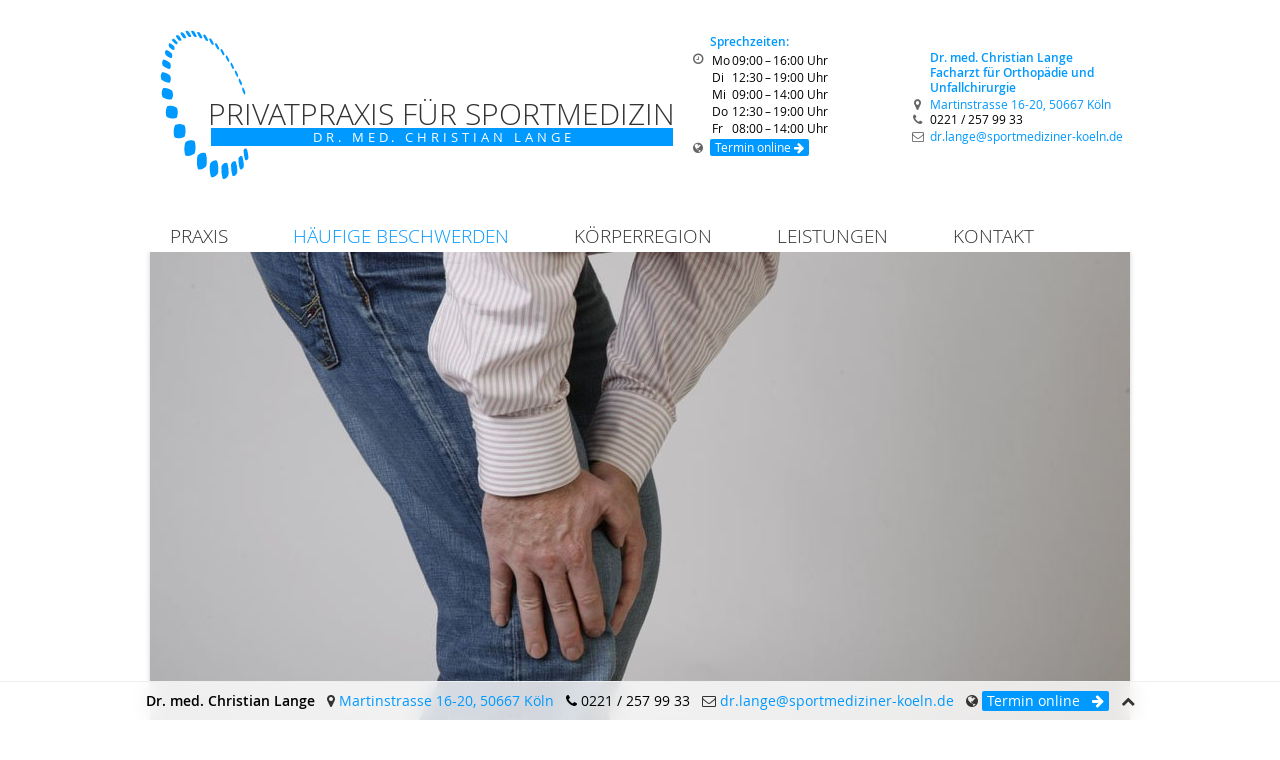

--- FILE ---
content_type: text/html;charset=UTF-8
request_url: https://sportmediziner-koeln.de/arthrose-koeln
body_size: 12625
content:
<!DOCTYPE html>

<!-- 



        °> finq.net

           =========================
           PROGRAMMING AND WEBDESIGN
           COLOGNE, GERMANY



-->

<html lang="de">
<head>
    <meta charset="utf-8">
    <title>Arthrose der Gelenke | Sportmediziner Köln - PRIVATPRAXIS FÜR SPORTMEDIZIN - Christian Lange</title>
    <meta name="generator" content="GravCMS" />
<meta name="description" content="My Grav Site" />
    <meta name="viewport" content="width=device-width, initial-scale=1.0, minimum-scale=1.0, maximum-scale=1.0, user-scalable=no">
    <link rel="icon" type="image/png" href="/user/themes/praxiserbel/images/favicon.png">
    <link rel="canonical" href="https://sportmediziner-koeln.de/arthrose-koeln">

                            <link href="/user/themes/praxiserbel/css/site.css?v=2" type="text/css" rel="stylesheet">
<link href="/user/themes/praxiserbel/css/font-awesome.min.css" type="text/css" rel="stylesheet">
<link href="/user/plugins/markdown-notices/assets/notices.css" type="text/css" rel="stylesheet">
<link href="/user/plugins/breadcrumbs/css/breadcrumbs.css" type="text/css" rel="stylesheet">
<link href="/user/plugins/form/assets/form-styles.css" type="text/css" rel="stylesheet">
<link href="/user/plugins/login/css/login.css" type="text/css" rel="stylesheet">


                                                    
    <script src="/user/themes/praxiserbel/js/modernizr-custom.min.js"></script>
<script src="/system/assets/jquery/jquery-2.x.min.js"></script>
<script src="/user/themes/praxiserbel/js/stickyfill.js"></script>
<script src="/user/themes/praxiserbel/js/js.cookie.js"></script>
<script src="/user/themes/praxiserbel/js/pme.js?v=3"></script>

    
    <!-- Google Tag Manager -->
    <!-- Google tag (gtag.js) -->
    <script async src="https://www.googletagmanager.com/gtag/js?id=AW-1052684996">
    </script>
    <script>
      window.dataLayer = window.dataLayer || [];
      function gtag(){dataLayer.push(arguments);}
      gtag('js', new Date());
      gtag('config', 'AW-1052684996');
    </script>
    <!-- End Google Tag Manager -->
        <script>
      window.gtag = function() { dataLayer.push(arguments); }
      window.gtag('consent', 'default', {
          ad_user_data:       'denied',
          ad_personalization: 'denied',
          ad_storage:         'denied',
          analytics_storage:  'denied',
          wait_for_update:    500
      });
    </script>
    </head>
<body id="top" class=" arthrose der gelenke">
      <div id="wrapper">
                <div id="header" class="xsticky">
            <a id="logo" href="/">
              <span>
                <h2>Privatpraxis für Sportmedizin</h2>
                <h1>Dr. med. Christian Lange</h1>
              </span>
            </a> <!-- #logo -->
            <div id="address" class="info not-phone">
                <strong>Dr. med. Christian Lange<br>Facharzt für Orthopädie und Unfallchirurgie</strong><br>
                <div class="info-group">
                    <i class="fa fa-fw fa-map-marker"></i> <a href="https://www.google.de/maps/place/Martinstraße+16,+50667+Köln/@50.9363946,6.956884,17z/data=!3m1!4b1!4m5!3m4!1s0x47bf25b19ab2a7c5:0x892281245a34257b!8m2!3d50.9363946!4d6.9590727">Martinstrasse 16-20, 50667 Köln</a><br>
                    <i class="fa fa-fw fa-phone"></i> 0221 / 257 99 33<br>
                </div>
                <i class="fa fa-fw fa-envelope-o"></i> <a href="mailto:dr.lange@sportmediziner-koeln.de">dr.lange@sportmediziner-koeln.de</a>
            </div>
            <div id="opening-hours" class="info not-phone">
                <strong>Sprechzeiten:</strong><br>
                <div class="info-group">
                    <i class="fa fa-fw fa-clock-o"></i> 
                    <table>
                      <tr><td>Mo</td><td>09:00</td><td>–</td><td>16:00 Uhr</td></tr>
                      <tr><td>Di</td><td>12:30</td><td>–</td><td>19:00 Uhr</td></tr>
                      <tr><td>Mi</td><td>09:00</td><td>–</td><td>14:00 Uhr</td></tr>
                      <tr><td>Do</td><td>12:30</td><td>–</td><td>19:00 Uhr</td></tr>
                      <tr><td>Fr</td><td>08:00</td><td>–</td><td>14:00 Uhr</td></tr>
                    </table>
                </div>
                <i class="fa fa-fw fa-globe"></i> <a class="termin-online" href="/termin-online">Termin online <i class="fa fa-arrow-right"></i></a>
            </div>
            <div id="nav">
                                <ul>
                                                                                                                        <li class=""><a href="/">Start</a></li>
                                                                                                                                            <li class="">
                        <a href="/praxis" >Praxis</a>
                        <ul>
                                                                                                                                          <li class=""><a href="/praxis/information">Information</a></li>
                                                  </ul>
                      </li>
                                                                                                                                                                                      <li class="pagepath">
                        <a href="/haeufige-beschwerden" >Häufige Beschwerden</a>
                        <ul>
                                                                                                                                          <li class=""><a href="/rueckenschmerzen-koeln">Rückenschmerzen</a></li>
                                                                                                                                          <li class=""><a href="/nackenschmerzen-koeln">Nackenschmerzen</a></li>
                                                                                                                                          <li class=""><a href="/bandscheibenvorfall-koeln">Bandscheibenvorfall</a></li>
                                                                                                                                                                                                    <li class="active"><a href="/arthrose-koeln">Arthrose der Gelenke</a></li>
                                                                                                                                          <li class=""><a href="/kopfschmerzen-koeln">Kopfschmerzen</a></li>
                                                                                                                                          <li class=""><a href="/schwindel-koeln">Schwindel</a></li>
                                                                                                                                          <li class=""><a href="/migraene-koeln">Migräne</a></li>
                                                  </ul>
                      </li>
                                                                                                                                            <li class="">
                        <a href="/koerperregion" >Körperregion</a>
                        <ul>
                                                                                                                                          <li class=""><a href="/kopf-koeln">Kopf</a></li>
                                                                                                                                          <li class=""><a href="/nacken-koeln">Nacken</a></li>
                                                                                                                                          <li class=""><a href="/schulter-koeln">Schulter</a></li>
                                                                                                                                          <li class=""><a href="/wirbelsaeule-koeln">Wirbelsäule</a></li>
                                                                                                                                          <li class=""><a href="/hws-koeln">HWS</a></li>
                                                                                                                                          <li class=""><a href="/lws-koeln">LWS</a></li>
                                                                                                                                          <li class=""><a href="/huefte-koeln">Hüfte</a></li>
                                                                                                                                          <li class=""><a href="/knie-koeln">Knie</a></li>
                                                                                                                                          <li class=""><a href="/fuss-koeln">Fuß</a></li>
                                                  </ul>
                      </li>
                                                                                                                                            <li class="">
                        <a href="/leistungen" >Leistungen</a>
                        <ul>
                                                                                                                                          <li class=""><a href="/sportarzt-koeln">Sportarzt Köln</a></li>
                                                                                                                                          <li class=""><a href="/akupunktur-koeln">Akupunktur</a></li>
                                                                                                                                          <li class=""><a href="/orthopaedie-koeln">Orthopädie Köln</a></li>
                                                                                                                                          <li class=""><a href="/osteopathie-koeln">Osteopathie</a></li>
                                                                                                                                          <li class=""><a href="/physiotherapie-koeln">Physiotherapie</a></li>
                                                                                                                                          <li class=""><a href="/rueckenuebungen-koeln">Rückenübungen</a></li>
                                                                                                                                          <li class=""><a href="/leistungen/stosswellentherapie-koeln">Stoßwellentherapie</a></li>
                                                  </ul>
                      </li>
                                                                                                                                            <li class="">
                        <a href="/kontakt" >Kontakt</a>
                        <ul>
                                                                                                                                          <li class=""><a href="/termin-online">Termin online</a></li>
                                                                                                                                          <li class=""><a href="/anfahrt">Anfahrt</a></li>
                                                                                                                                          <li class=""><a href="/impressum">Impressum</a></li>
                                                                                                                                          <li class=""><a href="/datenschutz">Datenschutz</a></li>
                                                                                                                                          <li class=""><a href="/kontaktformular">Kontaktformular</a></li>
                                                  </ul>
                      </li>
                                                      </ul>
                            </div>
        </div> <!-- #header -->
        
                  <div id="kv" class="sldr">
                                                                                        <img alt="" src="/images/h/e/r/o/1/hero1arthrose980-a35bf98b.jpg" />
                                          </div>
                        
                  
<div id="breadcrumbs" itemscope itemtype="http://data-vocabulary.org/Breadcrumb">
                                            <a href="/" itemprop="url"><span itemprop="title">Start</span></a>
                        <i class="fa fa-angle-right"></i>
                                                <a href="/haeufige-beschwerden" itemprop="url"><span itemprop="title">Häufige Beschwerden</span></a>
                        <i class="fa fa-angle-right"></i>
                                                <span itemprop="title">Arthrose der Gelenke</span>
                        </div>
          <div id="main" class="">
            	<div id="content">
<h1>Arthrose Therapie in Köln</h1>
<p><a id="anfang"></a></p>
<p>Arthrose behandeln wir in der Kölner Innenstadt mit modernsten Medikamenten und einem speziell abgestimmtem physiotherpeutischen Programm. Dadurch wird die Aufnahme der stabilisierenden Arthrose Medikamente in den Gelenkknorpel verbessert. Die Wirksamkeit der Behandlung bei Gonarthrose(Kniearthrose), Coxarthrose(Hüftarthrose) und Arthrose der Finger wird erhöht.</p>
<p>Unter Arthrose, versteht man den vorzeitigen Verschleiss des Gelenkknorpels, eine weitverbreitete Erkrankung. Eine einmal eingetretene Arthrose ist nach heutigem wissenschaftlichen Erkenntnisstand noch nicht rückgängig zu machen, daher ist es bei der Behandlung der Arthrose so wichtig, frühzeitig und konsequent ein Fortschreiten zu verhindern.</p>
<p>Die Arthrose ist eine Erkrankung des Gelenkknorpels, die ohne Behandlung unterschiedlich schnell fortschreiten und zur völligen Zerstörung eines oder mehrerer Gelenke führen kann. Arthrose bedeutet eine erhebliche Einschränkung der Bewegungsfähigkeit und damit der Lebensqualität.</p>
<p>In der modernen Arthrose Therapie setzen wir hier in Köln verschiedene hochwirksame Medikamente ein, um das Fortschreiten der Arthrose zu verlangsamen und schliesslich zu stoppen. Die Präparate, die uns im Kampf gegen die Arthrose heute zur Verfügung stehen, werden in ihrer Wirksamkeit verbessert durch die Kombination mit wohldosierten physiotherapeutischen und osteopathischen Anwendungen.</p>
<p>Anstelle einer Monotherapie setzt man heute in der Behandlung der Arthrose mehrere Therapieverfahren parallel ein, um so verbesserte Ergebnisse für den Arthrose Patienten zu erzielen.</p>
<p>Wir beraten Sie gern zu allen Fragen der modernen Arthrose Therapie.
Bitte vereinbaren Sie einen Termin unter</p>
<p>Telefon 0221 / 257 99 33.</p>
<hr />
<p><img alt="Physiotherapie bei Arthrose schützt und ernährt den Gelenkknorpel" src="/images/d/r/e/i/e/dreierbild620x208-c73c31ca.jpg" /></p>
<div id="ivz" class="teaser right-margin">
<h2>Inhalt</h2>
<ul>
<li><a href="#knorpel">Arthrose und Gelenkknorpel</a></li>
<li><a href="#ursachen">Ursachen der Arthrose</a></li>
<li><a href="#patho">Pathogenese der Arthrose</a></li>
<li><a href="#symptome">Symptome der Arthrose</a></li>
<li><a href="#diagnose">Diagnose der Arthrose</a></li>
<li><a href="#kotherapie">Konservative Therapie der Arthrose</a></li>
<li><a href="#optherapie">Operative Therapie der Arthrose</a></li>
</ul>
</div>
<h2>Arthrose und hyaliner Gelenkknorpel  <a id="knorpel"></a></h2>
<p>Man unterscheidet die Arthrose generell in primäre Arthrose und sekundäre Arthrose. Unter primärer Arthrose versteht man den Verschleiss des Gelenkknorpels ohne erkennbare äussere Faktoren wie Alter, übermässiger Belastung, Verletzung oder Grundkrankheit. Man geht hier von einer genetischen Disposition zu verletzbarerem Gelenkknorpel aus. Von der primären Arthrose können auch junge Menschen und Kinder betroffen sein. Die genauen Ursachen für die Entstehung einer primären Arthrose sind bislang weitgehend unbekannt.</p>
<p>Unter einer sekundären Arthrose versteht man die Schädigung des Gelenkknorpels durch nachvollziehbare äussere Einflüsse, wie Unfälle, massive Drucküberlastungen z.B. bei übermäßigem Kraftsport, Erkrankungen, wie Gicht, Gelenkeinblutungen oder degenerativen, altersbedingten Gelenkverschleiss.</p>
<p>Wir unterscheiden weiterhin Faserknorpel und hyalinen Knorpel. Im Zusammenhang mit Arthrose steht der hyaline Knorpel im Mittelpunkt der Betrachtung.</p>
<p>Hyaliner Knorpel findet sich in allen großen und kleinen Gelenken des Körpers an denen hohe Druckkräfte auf die benachbarten Gelenkanteile zu übertragen sind. Hyaliner Knorpel ist ein Spezialist unter den Knorpelarten und zeichnet durch besondere Druckbelastbarkeit und extrem geringen Reibungswiderstand an seiner Oberfläche aus. Dementsprechend kann man bei einer arthroskopischen Operation den gesunden hyalinen Knorpel mit spiegelglatter Oberfläche sehen. Bei Berührung mit einem stumpfen Tasthäkchen ist er fest und stabil.</p>
<p>Leider wächst der hyaline Knorpel nicht nach, wenn er einmal beschädigt wurde, oder im Verlauf degenerativer Erkrankungen verbraucht hat. Wir sprechen dann von Arthrose.</p>
<p>Arthrose im engeren Sinne ist also die mehr oder weniger starke Beschädigung des hyalinen, druckfesten Gelenkknorpels, der zudem das Problem hat, sich nicht selbst ausreichen reparieren zu können, wie wir es von anderen Körpergeweben gewohnt sind.</p>
<h2>Arthrose und Faserknorpel</h2>
<p>Im Gegensatz zum druckfesten hyalinen Knorpel, dem Problemgewebe bei Arthrose, ist der Faserknorpel anders aufgebaut. Faserknorpel verfügt nicht über die hohe Punktbelastbarkeit für Druck, ist dafür aber deutlich elastischer und verfügt über die Fähigkeit sich bei Verletzungen nachzubilden, sich also zu reparieren. Bei einer Arthrose regt man durch geeignete Operationsverfahren Knorpel Wachstum an, dabei entsteht immer ein Faserknorpel, jedoch kein hyalinem Knorpel. Dennoch erzielt man bei Arthrose damit ein besseres Ergebnis für den Patienten als ohne der Operation. Mit modernen Transplantationsverfahren bei Arthrose kann man heute hyalinen Knorpel samt kleinen Knochenbett von gesunden in verletzte Gelenkareale verpflanzen und so eine Verbesserung der Belastbarkeit erzielen.</p>
<p><a class="contents-link" href="#ivz">zurück zum Inhaltsverzeichnis</a></p>
<h2>Ursachen der Arthrose  <a id="ursachen"></a></h2>
<ul>
<li>
<p>Die häufigste Ursache der Arthrose ist sicherlich der natürliche Alterungsprozess, dem wir alle unterliegen. Bewegungsmangel, zu schwache
Muskulatur, Übergewicht, all das fördert die Arthrose, weil der passive Bewegungsapparat, Knochen und Gelenke übermässig stark belastet werden.
Jeder Mensch wird irgendwann in seinem Leben feststellen, dass seine Gelenkbeweglichkeit nicht mehr so problemlos ist, wie Jahre zuvor. Hier sind
die Grenzen von Erkrankung und natürlicher Alterung fließend. Therapiebedarf bei Arthrose besteht dann, wenn erste Anzeichen einer Einschränkung der
Lebensqualität besteht oder Beschwerden auftreten</p>
</li>
<li>
<p>Ebenfalls recht häufig bei Arthrose sind die Überbelastungen aufgrund von Gelenkfehlstellungen. Die häufigste ist die Hüftdysplasie. Heute werden
alle Kinder bei den U- Untersuchungen daraufhin untersucht, ob die Hüftpfanne ausreichend den Hüftkopf überdeckt, oder ob der Pfannenrand zu steil
steht und damit die Ursache für eine Arthrose des Hüftgelenkes im späteren Leben setzt. Je steiler der Pfannenrand ist, umso kleiner wird die
Kontaktzone von Hüftkopf und Hüftpfanne, es kommt zu einen Druckerhöhung und schließlich zur Druckschädigung des hyalinen Gelenkknorpels, der
Arthrose. Aber auch Fehlbelastungen eines Gelenkes, wie sie zum Beispiel nach dem Riss eines Kreuzbandes im Kniegelenk auftauchen können durch
dauernde Fehlbelastung zu Arthrose im betroffenen Gelenk führen.</p>
</li>
<li>
<p>Daneben sieht man Arthrose der Gelenke nach Unfällen, aber auch Operationen, oder, was immer sehr bedauerlich ist, weil es leicht vermeidbar wäre,
durch ein falsches Krafttraining. Der ambitionierte Sportler belastet sich in guter Absicht so stark mit Gewichten und Wiederholungszahlen, dass der
hyaline druckfeste Knorpel über seine Grenzbelastung hinaus gebracht wird und Schaden nimmt. Die Arthrose beginnt. Eine gründliche sportmedizinische
Untersuchung und Trainingsberatung kann solche Schäden vermeiden.</p>
</li>
<li>
<p>Medikamente, besonders einige Antibiotika können eine Arthrose auslösen, sogenannte Gyrasehemmer. Sprechen Sie Ihren Hausarzt auf die möglichen
Gefahren und Nebenwirkungen vor einer Antibiotikatherapie an.</p>
</li>
<li>
<p>Harnsäurekristalle, wie sie vermehrt bei Gicht auftreten können einen Gelenkschaden, eine Arthrose auslösen. Die spitzen Kristalle verletzen die
Knorpelzellen des hyalinen Knorpels und verursachen so eine Arthrose. Weitere interessante Arbeiten zur Entstehung der Arthrose finden Sie auf der
Seite der Deutschen Arthrose Stiftung.</p>
</li>
</ul>
<p><a class="contents-link" href="#ivz">zurück zum Inhaltsverzeichnis</a></p>
<h2>Arthrose und Pathogenese <a id="patho"></a></h2>
<p>Wenn man sich die Oberfläche eines Gelenkes unter einem Mikroskop betrachtet sieht man zunächst eine helle, spiegelnde Oberfläche. Bei weiterer Vergrößerung werden einzelne Knorpelzellen erkennbar, die in engem Verbund miteinander die hyaline Knorpeldeckschicht bilden.</p>
<p>Die Entstehung der Arthrose stellt man sich nun als eine Verletzung einzelner Knorpelzellen vor. Jede einzelne Knorpelzelle verfügt in ihrem Zellinneren über proteolytische Enzyme, also hochwirksame Substanzen, die in der Lage sind Eiweisse zu verstoffwechseln. Eine Denkmodell für die Entstehung der Arthrose geht davon aus, dass die durch Verletzung der Knorpelzellen freigesetzten proteolytischen Enzyme, die gesunden Knorpelzellen in der Nachbarschaft angreifen und in ihrer Oberfläche so beschädigen, dass eine erhöhte Verletzbarkeit resultiert. Leichte Belastungen können dann weitere Zellen umso leichter beschädigen und die Arthrose nimmt ihren Verlauf.</p>
<p>Es sind noch lange nicht alle Fragen in der Entstehung der Arthrose geklärt. Bis dahin, und solange der Prozess der Arthrose nicht umgekehrt werden kann, was zur Zeit leider noch nicht möglich ist, gilt es abzuwarten, welche neuen Behandlungstechniken verlässliche und dauerhafte Ergebnisse liefern. Bis dahin ist es von besonderer Bedeutung den kostbaren hyalinen Gelenkknorpel vor weiterer Beschädigung zu schützen und ihn so lange wie möglich zu erhalten was heute mit modernen Medikamenten gut gelingt. Interessante Informationen zur Grundlagenforschung bei Arthrose stellt die Justus Liebig Universität, Giessen bereit.</p>
<p><a class="contents-link" href="#ivz">zurück zum Inhaltsverzeichnis</a></p>
<h2>Arthrose und Symptome <a id="symptome"></a></h2>
<p>Es gibt mehrere medizinische Einteilungen nach denen Arthrosen der Gelenke nach ihrem Schweregrad und dem Ausmass der Gelenkschädigung beurteilt werden. Sinnvoll ist eine Einteilung in drei Stadien der Arthrose, bzw. vier Stadien, wenn die Schädigung des Knochens mit hinzu genommen werden soll.</p>
<ol>
<li>
<p>Das erste Stadium der Arthrose ist die Erweichung des hyalinen Knorpels. Der zuvor hoch druckfeste Knorpel, stellt sich bei arthroskopischer Betrachtung nun leicht stumpf und mit dem Tasthäkchen weich und eindrückbar dar. In diesem Stadium hat der Patient bereits leichte Schmerzen und sucht oft den Arzt auf. Die Oberfläche weist zumeist noch keine Einrisse und Furchen auf. Im Gelenk erkennt man bereits erste Anzeichen für Entzündungen im Sinne von mechanischen Überreizungen.</p>
</li>
<li>
<p>Im zweiten Stadium der Arthrose ist die Knorpeloberfläche eingerissen, tiefe Furchen in der erweichten Knorpelfläche zeigen sich. Meist gehen die Risse vom Punkt der größten Belastung fast sternförmig aus. Im Zentrum der Belastung können vereinzelt schon kleine Knorpelstückchen ausbrechen. Eingeschränkte Beweglichkeit und Belastbarkeit spürt der Patient am arthrotischen Gelenk. Bei der Untersuchung zeigt sich die Arthrose meist mit deutlichen Krepitationen und Knirschgeräuschen beim Durchbewegen des Gelenkes. Die Bänder erscheinen zu lang, was auf eine Höhenminderung des Knorpels durch die Arthrose schliessen lässt.</p>
</li>
<li>
<p>Das dritte Stadium der Arthrose ist gekennzeichnet von groben Verlusten an hyalinem Knorpel, man blickt bis auf den Knochen und sieht eine Knochenglatze. Der umliegende Knorpel ist an seinen Rändern bröckelig und aufgefasert und sternförmig eingerissen. Das Gelenk weist meist massive Entzündungszeichen auf, wie Gelenkerguss, Entzündung des Hoffa'schen Fettkörpers und Schwellung und Rötung der Gelenkschleimhaut. Der Patient hat in diesem Stadium meist große Schmerzen und seine Gelenkbeweglichkeit ist deutlich eingeschränkt. Er verspürt oft den typischen Einlaufschmerz. Die ersten Schritte nach dem aufstehen sind sehr schmerzhaft, nach einigen Schritten lassen die Beschwerden dann nach.</p>
</li>
<li>
<p>Das vierte Stadium der Arthrose beschreibt die Veränderung an dem zugehörigen Gelenkknochen. Es bilden sich Geröllzysten aus, nekrotische Areale im Knochen an der Grenze zum Knorpel. Zusätzlich stellt sich der Knochen bei Arthrose im Röntgenbild deutlich verdichtet dar, man bezeichnet das als Sklerosesäume. Da die Druckbelastung des Knorpels und des Knochens über die Belastungsgrenze des biologischen Materials hinausgegangen ist, versucht nun der Knochen durch Vergrößerung seiner Oberflächen die Belastung pro Quadratzentimeter zu verringern, in dem er sogenannte Rand Osteophyten anbaut. Das knöcherne Gelenk beginnt sich zu deformieren. Der Arthrose Patient hat ähnliche Beschwerden wie im dritten Stadium, zusätzlich ist die Gehstrecke oft deutlich eingeschränkt. Ebenso ist die Lebensqualität ist meist deutlich beeinträchtigt.</p>
</li>
</ol>
<p><a class="contents-link" href="#ivz">zurück zum Inhaltsverzeichnis</a></p>
<h2>Diagnose der Arthrose</h2>
<p><a id="diagnose"></a>
Je früher die Diagnose gestellt wird umso mehr hyaliner Knorpel kann in dem von der Arthrose betroffenen Gelenk erhalten werden. Je eher festgestellt wird, welche Ursache zu Beschwerden im Gelenk oder zu Bewegungseinschränkungen geführt hat, umso schneller kann eine Therapie eingeleitet und der unter Umständen unwiederbringliche hyaline Knorpelverlust verhindert werden.</p>
<p>Nach gründlichem Anamnesegespräch, folgt eine körperliche Untersuchung am bis auf die Unterwäsche entkleideten Patienten, um Form und Funktion des Bewegungsapparates im Gesamtbild um das schmerzende Gelenk zu beurteilen. Hier gilt das besondere Augenmerk wieder den Schonhaltungen und Fehlhaltungen. Eine Laboruntersuchung ist bei Arthrose unumgänglich, um systemische Ursachen für eine Arthrose auszuschließen oder zu erkennen.
Foto: Arthrose Köln, Matthias Erbel, Sportmediziner in Köln, Privatpraxis für Sportmedizin, Köln</p>
<p>Röntgenaufnahmen stellen den Knochen um das Gelenk sehr gut dar und lassen indirekt auf den Zustand des Gelenkknorpels schließen. Eine Röntgenaufnahme sollte bei jedem Arthroseverdacht angefertigt werden. Die Belastung mit ionisierenden Strahlen ist durch die moderne digitale Röntgentechnik erheblich reduziert worden.</p>
<p>Ein CT oder besser noch ein MRT, also eine Kernspintomografie zeigt abschließend das ganze Bild der Schädigung im Gelenk und ist heute das präziseste Verfahren zur sicheren Diagnostik einer Arthrose.</p>
<p><a class="contents-link" href="#ivz">zurück zum Inhaltsverzeichnis</a></p>
<h1>Therapie der Arthrose</h1>
<h2>Konservative Arthrose-Therapie   <a id="kotherapie"></a></h2>
<p>Im Bereich der konservativen Therapie der Arthrose gibt eine Reihe wichtiger Substanzgruppen mit unterschiedlichen Therapiezielen und Wirkungen.</p>
<ul>
<li>
<p>NSAR (Nicht Steroidale Anti Rheumatika), sind Medikamente die bei Arthrose entzündungshemmend, abschwellend und schmerzlindernd wirken.
Durch eine Verbesserung der Mikrozirkulation aufgrund des abschwellenden Effektes sind NSAR ursächlich als auch symptomatisch bei Arthrose wirksam.
NSAR sind allerdings nicht für eine dauerhafte Einnahme bei Arthrose geeignet, da sie bei längerer Einnahme zu unerwünschten Nebenwirkungen führen
können, wie einer Reizung der Magen / Darm Schleimhaut bis hin zu Mikroblutungen und Magen/Darm Ulcera. Besonders ältere Menschen sind von der oft
viel zu langen, ärztlich nicht kontrollierten Einnahme von NSAR gefährdet. Zusätzlich sind im Jahr 2013 Studien veröffentlicht orden, die einen
Zusammenhang zwischen NSAR und dem vermehrten Auftreten von Herzinfarkten aufzeigen.</p>
<p>Typische Vertreter dieser Substanzgruppe sind Diclofenac, Ibuprofen, Naproxen, Indometacin, aber auch Acetylsalicylsäure, das Aspirin und
Paracetamol, sowie Novaminsulfon, das Novalgin, das erfolgreich bei Arthrose eingesetzt wird.</p>
</li>
<li>
<p>Die modernere Gruppe der NSAR, die Cox-2-Hemmer, wurden nach Zwischenfällen aufgrund von Nebenwirkungen im kardiologischen Bereich in
Deutschlandwieder vom Markt genommen, lediglich Celecoxib und Etoricoxib sind zur Zeit noch verfügbar und bei Arthrose zugelassen.</p>
</li>
<li>
<p>Kortikoide, also kortisonhaltige Medikamente, besonders, wenn sie in das betroffenen Gelenk injiziert werden, haben eine sehr gute initiale
entzündungshemmende Wirkung bei Arthrose und sind einleitend für weitere Therapien gut geeignet. Die Nebenwirkungen sind bei einer Injektion ins
Gelenk vertretbar niedrig, da man nur wenig der Wirksubstanz benötigt und nur wenig des Medikaments in den Blutkreislauf übergeht.</p>
</li>
<li>
<p>Chondroprotektiva sind Medikamente, die sich in den Knorpel einbauen und über einen längeren Zeitraum damit stabilisierend auf den Gelenkknorpel
wirken und eine Arthrose mildern können. Zu dieser Gruppe gehören auch die Hyaluronsäure Präparate, die es in verschiedenen Zubereitungen und
unterschiedlicher Molekülgrösse gibt. Diese Präparate dringen in den Gelenkknorpel ein und binden Wasser an sich, was zu einer Verdichtung und
Verfestigung des vorhandenen Knorpelgewebes führt. Die Hyaluronsäure kann jedoch nur dort wirken wo noch Knorpel vorhanden ist, in den sie sich
einbauen kann. Daher ist es wichtig frühzeitig den Arzt aufzusuchen und nicht solange zu warten, bis die Schmerzen unerträglich werden.</p>
</li>
<li>
<p>Orale Chondroprotektiva wie Chondroitinsulfate, Artischokenextrakte, Glucosamine und andere haben in Studien zwar eine gewisse Linderung bewirkt,
benötigten aber sehr lange Zeiträume um ihre Wirkung zu entfalten. Vor dem Hintergrund, dasses in der Arthrose Therapie vordringlich darum geht, den
hyalinen Gelenkknorpel vor unwiederbringlicher Zerstörung zu schützen und die Therapie zügig einzuleiten, erscheinen derart langen Behandlungszeiten
nicht sinnvoll. Gegen eine ergänzende Behandlung ist jedoch nichts einzuwenden.</p>
</li>
<li>
<p>Ein neueres Therapieverfahren bei Arthrose ist die Behandlung mit Interleukin-1 Antagonisten, dem Orthokin. Die Studien zu diesem aus eigenem Blut
gewonnenen entzündungshemmenden Präparat sahen bislang recht vielversprechend aus. Dennoch rät die Deutsche Gesellschaft für Rheumatologie noch vom
Einsatz bei Arthrose ab, aufgrund mangelnder Langzeitstudienergebnisse. (Stand September 2012)</p>
</li>
<li>
<p>Ein weiteres Verfahren zur Behandlung der Arthrose ist zur Zeit in der Testphase und der klinischen Erprobung, die FGF-18 Ein Fibroblasten-
Wachstumsfaktor mit welchem neuerliches Knorpelwachstum angeregt werden soll. Eine hoffnungsvolle Vorstellung für alle von der Arthrose geplagten
Patienten, aber es müssen erst die Ergebnisse der Studien abgewartet werden. In den letzten Jahren traten mehrere Verfahren mit dem Ziel an
Knorpelwachstum neuerlich anzuregen und keines hielt der wissenschaftlichen Überprüfung stand.</p>
</li>
<li>
<p>Besondere Vorsicht sollte jeder Patient bei allen kommerziell angebotenen Arthrose Präparaten walten lassen, besonders dann, wenn die Mittel Wunder
versprechen, die den Erkenntnissen der modernen Medizin widersprechen. Mit Glück verliert man das gezahlte Geld und erhält ein völlig wirkungsloses
Mittel. Mit Pech verliert man Geld und die Gesundheit, weil verunreinigte oder völlig falsch dosierte Inhalte angeboten werden. In vielen Ländern
ausserhalb Deutschlands existiert kein Arzneimittelrecht und keine so strengen Überprüfungen wie in der Bundesrepublik. </p>
<p><strong>Also, Finger weg von allen Wundermitteln aus dem Internet!</strong></p>
</li>
</ul>
<p><a class="contents-link" href="#ivz">zurück zum Inhaltsverzeichnis</a></p>
<h2>Andere Massnahmen bei Arthrose    <a id="knorpel"></a></h2>
<p>Die älteste entlastende Massnahme bei Arthrose ist der Gehstock, bei dem ein Teil des Körpergewichtes über den Oberkörper, die Arme und den Stock in den Boden übergeleitet werden und so einfach und wirkungsvoll das arthrotische Gelenk entlastet.
Druckentlastung für das von Arthrose betroffene Gelenk entsteht auch durch die Normalisierung des Körpergewichtes. Jeder Arthrose Patient sollte auf sein Körpergewicht achten und kennt den Effekt wenn er im Wasser einige Schritte macht. Ein Teil des Körpergewichtes wird vom Wasser aufgenommen, das Gelenk wird entlastet und häufig lassen lassen die Schmerzen umgehend nach. Ähnliche Entlastung wird er durch moderaten Gewichtsverlust von 5-10kg erfahren.</p>
<p>Ein weiterer Weg die Druckbelastung des arthrotischen Gelenkes zu verringern ist die moderate Steigerung der Muskelkraft durch ein geeignetes physiotherapeutisches Training. Hier wird bei Arthrose die Kraft vom passiven, knöchernen auf den aktiven, muskulären Teil des Bewegungsapparates übertragen und der Gelenkdruck reduziert. Ein erfreulicher Nebeneffekt bei den meist älteren Arthrose Patienten ist die verbesserte Gangsicherheit und erhöhte Stabilität im Alltag, sowie ein vermindertes Sturzrisiko. Weitere Informationen finden Sie auch im Tagesklinikschwerpunkt Arthrose der Universität München, die einen Flyer zum Thema Arthrose ins Netz gestellt hat.</p>
<p>Bewegung mit nur geringer Druckbelastung in einem Gelenk hat einen weiteren positiven Effekt auf die Entwicklung einer Arthrose. Die äusseren Schichten des Gelenkknorpels werden nicht mehr von der Blutgefäßversorgung aus dem Knochen erreicht und ernähren sich durch Diffusion von Gelenkflüssigkeit in das Knorpelgewebe.</p>
<p>Das moderate,regelmäßige Durchbewegen eines von Arthrose betroffenen Gelenkes verbessert die Ernährung der Knorpelschichten, indem Gelenkflüssigkeit langsam hineingewalkt wird. Bewegungen wie radfahren, schwimmen und spazieren gehen erfüllen bereits diese Bedingungen.
Die Kühlung des Gelenkes mit Eis wird vom Patienten mit Arthrose oft als sehr schmerzlindernd und angenehm empfunden.</p>
<p><a class="contents-link" href="ivz">zurück zum Inhaltsverzeichnis</a></p>
<h2>Operative Therapie der Arthrose    <a id="optherapie"></a></h2>
<p>Moderne arthroskopische Operationen bei Arthrose</p>
<p>Moderne minimal invasive Operationsverfahren bei Arthrose, wie die Arthroskopie ist in der Lage das gesamte Gelenkinnere zu inspizieren und komplexe operative Eingriffe vorzunehmen.</p>
<p>Es können Knorpeloberflächen bei Arthrose mikroskopisch fein geglättet und mittels Plasmabogen versiegelt werden. Die Abrasionsarthroplastik glätten den Knorpel mechanisch. Die gründliche Gelenkspülung bei jeder Arthroskopie entfernt kleine freie Gelenkkörper die sich Arthrose durch freie Knorpelstückchen gebildet haben und im Gelenk wie Sand im Getriebe wirken.</p>
<p>Mit Hilfe der Mosaikplastik transplantiert man Knorpelgewebe von einem gesunden Anteil des Gelenkes in die Verschleisszone, um so erneute Belastbarkeit herzustellen.</p>
<p>Andere Techniken, wie die Züchtung von körpereigenem Knorpelgewebe unter Laborbedingungen nutzt die autologe Chondrocyten Implantation. Hier bleibt abzuwarten, welche Langzeitergebnisse vorgestellt werden.</p>
<p>Eine weitere wichtige Technik bei Arthrose ist die Umstellungsosteotomie, die in den letzten Jahren zugunsten des künstlichen Gelenkersatzes etwas in den Hintergrund getreten ist. Zu unrecht, denn dieses Operationverfahren korrigiert die Fehlstellung die zur Arthrose geführt hat und kann deutliche Schmerzlinderung erzielen, ohne dass körperfremdes Prothesen-Material operativ eingebracht werden muß, mit all seinen Komplikationen und einer begrenzten Haltbarkeit.</p>
<h2>Gelenkersatz bei Arthrose</h2>
<p>Der künstliche Ersatz von Gelenken bei Arthrose ist eine häufig durchgeführte Technik. Alle großen und viele kleine Gelenke des Körpers können bei völligem Verschleiss ersetzt werden und verbessern dadurch die Lebensqualität und Bewegungsfähigkeit des Patienten deutlich. Am Hüftgelenk werden bei Arthrose neben Teilprothesen, heute vor allem Vollprothesen aus modernen Titanlegierungen mit Keramikköpfen und Pfannen eingesetzt. Die Risiken der Erstoperationen sind relativ gering und erfahrene Operateure so routiniert, dass man von Standarteingriffen sprechen kann. Wird eine TEP (Totalendoprothese) gut behandelt, kann sie eine Lebensdauer von etwa 15 Jahren erreichen. Dann kommt es häufiger zu Lockerungen, oder gar Metallbrüchen. Der Patient hat neuerliche Schmerzen und die Prothese muß ausgetauscht und gegen eine neue ersetzt werden.</p>
<p>Die moderne Umstellungsosteotomie bei Arthrose, mit der die anatomischen Verhältnisse optimiert und gleichzeitig ein noch nicht arthrotisch zerstörter Gelenkbereich in die Hauptbelastungszone des Gelenkes gedreht werden kann, erlebt ein Come-back.</p>
<p>Die richtige operative Technik bei Arthrose muß in jedem Einzelfall gründlich abgewogen werden und es ist sehr sinnvoll, wenn sich der Patient eine zweite Meinung eines erfahrenen Arztes einholt. Weiterführende Informationen über operative Therapien bei Arthrose finden Sie in der Endo Klinik Hamburg oder der Orthopädischen Universitätsklinik Köln unter Leitung von Prof. Peer Eysel.
zurück zum Inhaltsverzeichnis</p>
<p>Wenn Sie weitergehende Fragen zum Thema Arthrose der Gelenke haben vereinbaren Sie bitte einen Termin unter
Tel. 0221 / 257 99 33
<a class="contents-link" href="#anfang">zurück zum Anfang der Seite</a></p>
</div>
<div id="margin">

</div>
          </div> <!-- #main -->
        
                <div id="footer" class="xopen">
          <div class="not-phone">
          <span class="grp"><strong>Dr. med. Christian Lange</strong></span>
          <span class="grp"><a href="https://www.google.de/maps/place/Martinstraße+16,+50667+Köln/@50.9363946,6.956884,17z/data=!3m1!4b1!4m5!3m4!1s0x47bf25b19ab2a7c5:0x892281245a34257b!8m2!3d50.9363946!4d6.9590727"><i class="fa fa-map-marker"></i> Martinstrasse 16-20, 50667 Köln</a></span>
          <span class="grp"><i class="fa fa-phone"></i> 0221 / 257 99 33</span>
          <span class="grp"><a href="mailto:dr.lange@sportmediziner-koeln.de"><i class="fa fa-envelope-o"></i> dr.lange@sportmediziner-koeln.de</a></span>
          <span class="grp"><a href="/termin-online"><i class="fa fa-globe"></i> <span class="termin-online">Termin online <i class="fa fa-arrow-right"></i></span></a></span>
          <span class="grp"><a href="#top"><i class="fa fa-chevron-up" title="Zum Seitenanfang"></i></a></span>
          </div> <!-- .not-phone -->
          <div class="info-block phone">
            <span class="grp"><a href="#top"><i class="fa fa-chevron-up" title="Zum Seitenanfang"></i></a></span>
            <div id="address" class="info">
              <div id="footer-toggle"><i class="fa fa-fw fa-chevron-circle-right"></i> <strong>Dr. med. Christian Lange</strong><br></div>
              <div class="info-group">
                <i class="fa fa-fw fa-map-marker"></i> <a href="https://www.google.de/maps/place/Martinstraße+16,+50667+Köln/@50.9363946,6.956884,17z/data=!3m1!4b1!4m5!3m4!1s0x47bf25b19ab2a7c5:0x892281245a34257b!8m2!3d50.9363946!4d6.9590727">Martinstrasse 16-20, 50667 Köln</a><br>
                <i class="fa fa-fw fa-phone"></i> 0221 / 257 99 33<br>
              </div> <!-- .info-group -->
              <i class="fa fa-fw fa-envelope-o"></i> <a href="mailto:dr.lange@sportmediziner-koeln.de">dr.lange@sportmediziner-koeln.de</a>
            </div> <!-- .info.phone -->
            <div id="opening-hours" class="info">
              <strong>Sprechzeiten:</strong><br>
              <div class="info-group">
                <i class="fa fa-fw fa-clock-o"></i>
                <table>
                  <tr><td>Mo</td><td>09:00</td><td>–</td><td>16:00 Uhr</td><td><td></td><tr>
                  <tr><td>Di</td><td>12:30</td><td>–</td><td>19:00 Uhr</td><td><td></td><tr>
                  <tr><td>Mi</td><td>09:00</td><td>–</td><td>14:00 Uhr</td><td><td></td><tr>
                  <tr><td>Do</td><td>12:30</td><td>–</td><td>19:00 Uhr</td><td><td></td><tr>
                  <tr><td>Fr</td><td>08:00</td><td>–</td><td>14:00 Uhr</td><td><td>(ab Januar)</td><tr>
                </table>
              </div> <!-- .info-group -->
              <i class="fa fa-fw fa-globe"></i> <a class="termin-online" href="/termin-online">Termin online <i class="fa fa-arrow-right"></i></a>
            </div> <!-- .info.phone -->
          </div> <!-- .info-block -->
        </div> <!-- #footer -->
            </div> <!-- #wrapper -->
            
        <script>
        $(function () {
            $(document).ready(function() {
                $('.sticky').Stickyfill();
            });
        });
        </script>
    </body>
</html>


--- FILE ---
content_type: text/css
request_url: https://sportmediziner-koeln.de/user/themes/praxiserbel/css/site.css?v=2
body_size: 24533
content:
@font-face {
  font-family: 'OpenSans';
  src: url('../fonts/OpenSans/OpenSans-Light.eot');
  src: url('../fonts/OpenSans/OpenSans-Light.eot?#iefix') format('embedded-opentype'),
       url('../fonts/OpenSans/OpenSans-Light.woff') format('woff'),
       url('../fonts/OpenSans/OpenSans-Light.ttf') format('truetype'),
       url('../fonts/OpenSans/OpenSans-Light.svg#open_sanslight') format('svg');
  font-weight: 300;
  font-style: normal;
}
@font-face {
  font-family: 'OpenSans';
  src: url('../fonts/OpenSans/OpenSans-Regular.eot');
  src: url('../fonts/OpenSans/OpenSans-Regular.eot?#iefix') format('embedded-opentype'),
       url('../fonts/OpenSans/OpenSans-Regular.woff') format('woff'),
       url('../fonts/OpenSans/OpenSans-Regular.ttf') format('truetype'),
       url('../fonts/OpenSans/OpenSans-Regular.svg#open_sansregular') format('svg');
  font-weight: 400;
  font-style: normal;
}
@font-face {
  font-family: 'OpenSans';
  src: url('../fonts/OpenSans/OpenSans-Semibold.eot');
  src: url('../fonts/OpenSans/OpenSans-Semibold.eot?#iefix') format('embedded-opentype'),
       url('../fonts/OpenSans/OpenSans-Semibold.woff') format('woff'),
       url('../fonts/OpenSans/OpenSans-Semibold.ttf') format('truetype'),
       url('../fonts/OpenSans/OpenSans-Semibold.svg#open_sanssemibold') format('svg');
  font-weight: 600;
  font-style: normal;
}
@font-face {
  font-family: 'OpenSans';
  src: url('../fonts/OpenSans/OpenSans-Bold.eot');
  src: url('../fonts/OpenSans/OpenSans-Bold.eot?#iefix') format('embedded-opentype'),
       url('../fonts/OpenSans/OpenSans-Bold.woff') format('woff'),
       url('../fonts/OpenSans/OpenSans-Bold.ttf') format('truetype'),
       url('../fonts/OpenSans/OpenSans-Bold.svg#open_sansbold') format('svg');
  font-weight: 700;
  font-style: normal;
}
@font-face {
  font-family: 'OpenSans';
  src: url('../fonts/OpenSans/OpenSans-ExtraBold.eot');
  src: url('../fonts/OpenSans/OpenSans-ExtraBold.eot?#iefix') format('embedded-opentype'),
       url('../fonts/OpenSans/OpenSans-ExtraBold.woff') format('woff'),
       url('../fonts/OpenSans/OpenSans-ExtraBold.ttf') format('truetype'),
       url('../fonts/OpenSans/OpenSans-ExtraBold.svg#open_sansextrabold') format('svg');
  font-weight: 800;
  font-style: normal;
}
*, *:before, *:after {
/*  outline: 1px dotted rgba( 0, 0, 0, .1 );*/
  
  border: 0;
  margin: 0;
  padding: 0;
}

:root {
  --secondary: #09f; /* #95c11f; */
}

html {
  background-color: #f8f8f8;
  background-color: #fff;
  font: 15px/24px OpenSans, Arial, sans-serif;
  height: 100%;
  
  -webkit-text-size-adjust: 100%;
  /*
  -moz-osx-font-smoothing: grayscale;
  -webkit-font-smoothing: subpixel-antialiased;
  */
}

body {
  height: 100%;
}

a:link {
  -webkit-tap-highlight-color: transparent;
}

img {
  -ms-interpolation-mode: bicubic;
}

h1, h2, h3, h4, h5, h6 {
  font-family: OpenSans, Arial, sans-serif;
  text-rendering: optimizeLegibility;
}

b,
strong {
  font-weight: 600;
}

#wrapper {
  background-color: #fff;
/*      box-shadow: 0 0 5px rgba( 0, 0 ,0, .1 );*/
  margin: 0 auto;
  min-height: 100%;
  position: relative;
  width: 980px;
}

#header {
  background-color: #fff;
  height: 214px;
  height: 252px;
  
  
/*  outline: 1px dotted green;*/
  padding: 0;
/*      position: -webkit-sticky;*/
  top: -204px;
  top: -218px;
  z-index: 10;
}

#logo {
  background: url(../images/ui/logo.svg) no-repeat 0 0;
  background-size: auto 150px;
  display: inline-block;
/*  display: block;*/
  font-size: 12px;
  line-height: 12px;
  margin: 30px 0 30px 10px;
  padding: 54px 0 33px 32px;
  padding: 69px 0 43px 48px;
  position: relative;
  text-decoration: none;
/*      transform: scale( 0.74 );*/
}

#logo span {
  display: block;
/*      height: 52px;*/
  overflow: hidden;
  width: 100%;
}

#logo h2 {
  color: #09f;
  color: #333;
  font-size: 30px;
  font-weight: 300;
  line-height: 100%;
  text-transform: uppercase;
}

#logo h1 {
  background-color: #09f;
  border-bottom: 1px solid #fff;
  color: #333;
  color: #666;
  color: #fff;
  display: block;
  font-size: 13px;
  font-weight: 400;
/*  height: 1.33em;*/
  line-height: 18px;
  letter-spacing: 2px;
  letter-spacing: 3px;
  letter-spacing: 4px;
/*  outline: 1px dotted green;*/
  margin-left: 3px;
  margin-right: 2px;
  margin-top: -1px;
  padding: 0 0 1px 3px;
  padding: 0 0 0 3px;
  text-align: center;
  text-transform: uppercase;
/*      width: 100%;*/
}

.info {
  float: right;
  font-size: 12px;
  line-height: 15px;
  margin-left: 20px;
  margin-top: 66px;
  margin-top: 80px;
  margin-top: 34px;
  position: relative;
  width: 200px;
}

.info a,
.info strong {
  color: #09f;
  text-decoration: none;
}

.info .fa-fw {
  color: #09f;
  color: #666;
  left: -20px;
  margin-top: 2px;
  position: absolute;
}

.info-group {
  padding: 2px 0;
}

.termin-online,
a.termin-online {
  background-color: #09f;
  border-radius: 2px;
  color: #fff;
  padding: 0 5px 1px;
}

@media ( min-width: 1024px ) {
  #nav {
  /*  border-top: 1px solid #eee;*/
    display: block;
    font-weight: 300;
  /*  margin-top: 12px;*/
  /*  outline: 2px dotted red;*/
    padding-top: 0px;
  /*      position: relative;*/
  }

  #nav > ul {
    background-color: #fff;
    background-color: rgba( 255, 255, 255, .95 );
    display: block;
    font-size: 18.5px;
    height: 32px;
    left: -20px;
    left: 0px;
    line-height: 32px;
    list-style: none inside;
    overflow: hidden;
    transition: height .2s ease-out;
    padding: 0 20px;
    position: absolute;
    width: 940px;
    z-index: 20;
  }

  @supports ( ( -webkit-backdrop-filter: blur(10px) ) or ( backdrop-filter: blur(10px) ) ) {
    #nav > ul {
      background-color: rgba( 255, 255, 255, .8 );
      backdrop-filter: saturate(180%) blur(10px);
      -webkit-backdrop-filter: saturate(180%) blur(10px);
    }
  }

  #nav > ul:before {
    background-color: #fff;
    content: ' ';
    height: 32px;
    display: block;
    left: 0;
    position: absolute;
    top: 0;
    width: 100%;
    z-index: 10;
  }

  @supports ( ( -webkit-backdrop-filter: blur(10px) ) or ( backdrop-filter: blur(10px) ) ) {
    #nav > ul:before {
      background-color: rgba( 255, 255, 255, .8 );
      backdrop-filter: saturate(180%) blur(10px);
      -webkit-backdrop-filter: saturate(180%) blur(10px);
    }
  }


  .touchnavopen #nav > ul,
  #nav > ul:hover {
    border-bottom: 1px solid rgba( 255, 255, 255, .5 );
    height: 340px;
  }

  #nav > ul:hover:before {
    /*
    background: url(../images/kv/home.jpg) no-repeat 0 0;
    content: ' ';
    filter: blur(10px);
    height: 100%;
    margin-top: 32px;
    position: absolute;
    left: 0px;
    width: 100%;
    z-index: 10;
    /**/
  }

  #nav > ul:hover:after {
    /*
    background-color: rgba( 255, 255, 255, .75 );
    content: ' ';
    height: 100%;
    position: absolute;
    left: 0px;
    width: 100%;
    z-index: 15;
    /**/
  }

  #nav > ul > li {
    display: inline-block;
    margin-left: 60px;
    position: relative;
    z-index: 30;
  }
  
  #nav li.pagepath > a,
  #nav li.active > a {
    color: #09f;
  }
  
  #nav > ul > li:nth-of-type(1) {
    display: none;
  }
  #nav > ul > li:nth-of-type(2) {
    margin-left: 0;
  }


  #nav > ul > li > ul {
    display: inline-block;
    position: absolute;
  }

  #nav > ul > li > ul > li {
    display: block;
  }

  #nav a {
    color: #333;
    display: block;
    text-decoration: none;
    text-transform: uppercase;
    white-space: nowrap;
  }

  #nav a:hover {
    color: #09f;
  }

  #nav ul ul a {
    text-transform: none;
  }

  #nav li.home {
    display: none;
  }
  #touchnav {
    display: block;
    height: 24px;
/*    outline: 1px dotted red;*/
    right: 0;
    position: absolute;
    width: 20px;
  }
  #touchnav:after {
    content: '\f0c9';
    display: block;
    font-family: FontAwesome;
    height: 24px;
    margin-top: 2px;
    position: absolute;
    width: 20px;
    z-index: 100;
  }
  body.touchnavopen #touchnav:after {
    content: '\f00d';
  }
}

#map {
  height: 100%;
  width: 100%;
}

#kv {
/*  border-bottom: 1px solid rgba( 0, 0, 0, .1 );*/
  height: 560px;
/*  padding-top: 32px;*/
}

body.start #kv {
  box-shadow: 0 0 5px rgba( 0, 0, 0, .2 );
}

.sldr {
  position: relative;
  z-index: 0;
}

.sldr img {
  display: none;
  left: 0;
  position: absolute;
  top: 0;
  width: 100%;
  z-index: 0;
}

body:not(.start) .sldr img {
  box-shadow: 0 0 5px rgba( 0, 0, 0, .2 );
}

.sldr img:first-child {
  display: block;
}

.sldr img.next {
  z-index: 2;
}

.sldr img.selected {
  z-index: 4;
}

.sldr-nav {
  cursor: pointer;
  display: block;
  height: 61px;
  opacity: .33;
  position: absolute;
  top: 280px;
  width: 61px;
  z-index: 20;
}

.sldr-nav:hover {
  opacity: 1;
}

.sldr-prv {
  background: url(../images/ui/icn-arrow-left.png) no-repeat center center;
  left: 0;
}

.sldr-nxt {
  background: url(../images/ui/icn-arrow-right.png) no-repeat center center;
  right: 0;
}

#breadcrumbs {
  font-size: 13px;
  padding: 0 !important;
}

#breadcrumbs span {
  padding: 0 !important;
}

#breadcrumbs a {
  color: #09f;
}

/*
#breadcrumbs a:first-of-type {
  
}

#breadcrumbs a:first-of-type:before {
  content: '\f015';
  font-family: 'FontAwesome';
  padding-right: 4px;
  text-decoration: none;
}
*/

#main {
  display: flex;
  flex-wrap: wrap;
  padding: 40px 0 80px;
  justify-content: space-between;
}

body.home #main {
  padding-top: 80px;
}

#margin {
  max-width: 320px;
}

.alert.notices {
  margin-top: 24px;
  padding-top: 24px;
  width: 100%;
}

.right-margin {
  max-width: 320px;
  position: absolute;
  right: 0;
  width: 100%;
}

#kontakt-formular {
/*  order: -1;*/
/*  border-top: 1px solid #eee;*/
  margin-top: 24px;
  padding-top: 24px;
  width: 100%;
}

#kontakt-formular input[type='text'] {
  border: 1px solid #eee;
  height: 24px;
  line-height: 24px;
  padding: 0 4px;
  min-width: 280px;
  max-width: 640px;
  width: 100%;
}

#kontakt-formular textarea {
  border: 1px solid #eee;
  height: 180px;
  padding: 4px;
  min-width: 280px;
  max-width: 640px;
  width: 100%;
}

#kontakt-formular button {
  background-color: #09f;
  color: #fff;
  height: 24px;
  line-height: 24px;
  padding: 0 4px;
}

#terminonline {
/*  outline: 1px solid #eee;*/
/*  height: 2000px;*/
  overflow: hidden;
  width: 100%;
}

.uebungen,
.teaser {
  border-radius: 4px;
  box-shadow: 0 0 5px rgba( 0, 0, 0, .2 );
  font-size: 15px;
  line-height: 24px;
  margin-bottom: 20px;
  overflow: hidden;
}

.uebungen img,
.teaser img {
  border-bottom: 1px solid #eee;
  width: 100%;
}

.uebungen h5,
.teaser h2 {
  background-color: #09f;
  color: #fff;
  font-size: 15px !important;
  line-height: 28px;
  font-weight: 600;
  margin-bottom: 0 !important;
  padding: 0 10px 0 26px;
  position: relative;
  text-transform: uppercase;
}

.uebungen h5:before,
.teaser h2:before {
  color: rgba( 255, 255, 255, .5 );
  content: '\f068';
  font-size: 11px;
  font-family: 'FontAwesome';
  left: 10px;
  padding-top: 2px;
  position: absolute;
}

.teaser h4 {
  color: #09f;
  font-size: 15px;
  font-weight: 600;
  padding: 0 10px 10px;
}

.teaser p {
  -webkit-hyphens: auto;
  -moz-hyphens: auto;
  -ms-hyphens: auto;
  hyphens: auto;
  
  padding: 0 10px 10px;
}

.teaser p span {
  -webkit-hyphens: auto;
  -moz-hyphens: auto;
  -ms-hyphens: auto;
  hyphens: auto;
  
  display: block;
  padding: 10px;
}


.teaser h2 + p {
  padding: 0;
}

.teaser h2 + ul {
  padding-top: 12px;
}

.teaser ul {
  padding-left: 26px !important;
  padding-bottom: 20px;
}

.teaser a {
  color: #09f;
  text-decoration: none;
}

#teasers .teaser {
  
}

.content-teaser {}

.uebungen img,
.content-teaser img {
  float: left;
  width: 320px;
}

.uebungen p,
.content-teaser h4,
.content-teaser p {
  padding-left: 330px;
}

@media ( max-width: 1023px ) {
	.uebungen img,
	.content-teaser img {
		float: none;
		width: 100%;
	}

	.uebungen p,
	.content-teaser h4,
	.content-teaser p {
	  padding-left: 10px;
	}
	
}


body.praxis #content {
  width: 100%;
}

#content .intro {
  width: 66%;
  padding-bottom: 24px;
}

.teaser-grid {
  display: flex;
  flex-wrap: wrap;
  justify-content: space-between;
  width: 100%;
}

.teaser-grid .teaser {
  width: 300px;
}

#content {
  width: 620px;
}

#content h1 {
  color: #09f;
  font-size: 24px;
  font-weight: 400;
  line-height: 24px;
  margin-bottom: 12px;
/*  text-transform: uppercase;*/
}

#content h2 {
  font-size: 18px;
  line-height: 24px;
  font-weight: 600;
  margin-bottom: 12px;
}

#content h3 {
  font-size: 21px;
  line-height: 24px;
  font-weight: 300;
  margin-bottom: 12px;
  margin-top: 24px;
}

#content h4 {
  font-size: 15px;
  line-height: 24px;
  font-weight: 500;
  margin-bottom: 12px;
}

#content h4 b {
  font-weight: 500;
}

#content h1 + h2 + p {
  padding-top: 24px;
}

#content hr {
/*  border-top: 1px solid rgba( 0, 0, 0, .05 );*/
  margin-top: 20px;
  margin-top: 15px;
  padding-top: 20px;
  padding-top: 15px;
}

#content p {
  -webkit-hyphens: auto;
  -moz-hyphens: auto;
  -ms-hyphens: auto;
  hyphens: auto;
}

#content ol,
#content ul,
#content p {
  font-weight: 300;
  margin-bottom: 12px;
}


.teaser ol,
#content ol,
.teaser ul,
#content ul {
  list-style: none inside;
  padding-left: 16px;
  padding-left: 18px;
}

.teaser ol,
#content ol {
  counter-reset: pme-counter;
}

.teaser ol li,
#content ol li {
  position: relative;
}


.teaser ol li:before,
#content ol li:before {
  color: #09f;
  content: counter(pme-counter);
  counter-increment: pme-counter;
  display: inline-block;
  font-weight: 600;
  height: 24px;
  left: -16px;
  line-height: 24px;
/*  padding-top: 0;*/
  position: absolute;
}

.teaser ul li,
#content ul li {
  padding-bottom: 4px;
  position: relative;
}

.teaser ul li:before,
#content ul li:before {
  color: #09f;
  content: '\f068';
  display: inline-block;
  font-size: 11px;
  font-family: 'FontAwesome';
  height: 24px;
  left: -16px;
  line-height: 24px;
  padding-top: 2px;
  position: absolute;
}

#content a {
  color: #333;
  color: #09f;
}

#content a.contents-link {
  color: #09f;
  display: block;
  padding-right: 16px;
  text-align: right;
  text-decoration: none;
}

#content a.contents-link:hover {
  text-decoration: underline;
}

#content a.contents-link:after {
  font-family: FontAwesome;
  content: ' \f077';
  content: ' \f062';
  content: ' \f106';
}

#content table {
  font-size: 11px;
  line-height: 16px;
  margin: 24px 0;
  width: 100%;
}

#content table th {
  border-bottom: 2px solid #999;
  color: #09f;
  padding: 2px 0;
  text-align: left;
  vertical-align: bottom;
}

#content table td {
  border-bottom: 1px solid #eee;
  width: 25%;
  text-align: left;
  vertical-align: top;
}

#content table td h4 {
  font-size: 11px;
  font-weight: bold;
  line-height: 16px;
}


#footer {
  background-color: rgba( 255, 255, 255, .95 );
  border-top: 1px solid #eee;
  bottom: 0;
  clear: both;
  font-size: 14px;
  font-weight: 400;
  left: 0;
  line-height: 18px;
  padding: 10px 0;
  position: fixed;
  text-align: center;
  width: 980px;
  width: 100%;
}

@supports ( ( -webkit-backdrop-filter: blur(10px) ) or ( backdrop-filter: blur(10px) ) ) {
  #footer {
    background-color: rgba( 255, 255, 255, .8 );
    backdrop-filter: saturate(180%) blur(10px);
    -webkit-backdrop-filter: saturate(180%) blur(10px);
  }
}

#footer b {
  font-weight: 600;
}

#footer .fa {
  padding-left: 8px;
}

#footer a {
  color: #09f;
  text-decoration: none;
}

#footer a i {
  color: #333;
}

#footer a .termin-online i.fa {
  color: #fff;
}

.sticky {
  position: -webkit-sticky;
  position: sticky;
  top: 0;
}

.not-phone {
  display: block;
}
.phone {
  display: none;
}

#header #address {
  margin-top: 50px;
}

@media ( max-width: 1023px ) {
  body.mobilenavopen {
    height: 100vh;
    overflow: hidden;
    width: 100vw;
  }
  #mobilenav {
    cursor: pointer;
    height: 40px;
/*    outline: 1px dotted green;*/
    position: fixed;
    right: 0;
    top: 0;
    width: 100vw;
    z-index: 10;
  }
  .mobilenavopen #mobilenav {
    height: 80px;
    width: 80px;
  }
  #mobilenav:after {
    content: '\f0c9';
    font-family: FontAwesome;
    position: absolute;
    right: 10px;
  }
  .mobilenavopen #mobilenav:after {
    content: '\f00d';
  }
  #nav {
    background-color: rgba( 255, 255, 255, .95 );
    border-bottom: 1px solid #eee;
    font-size: 21px;
    height: 40px;
    line-height: 40px;
    left: 0;
    margin: 0;
    position: fixed;
    top: 0;
    width: 100vw;
    z-index: 100;
  }
  @supports ( ( -webkit-backdrop-filter: blur(10px) ) or ( backdrop-filter: blur(10px) ) ) {
    #nav {
      background-color: rgba( 255, 255, 255, .8 );
      backdrop-filter: saturate(180%) blur(10px);
      -webkit-backdrop-filter: saturate(180%) blur(10px);
    }
  }
  .mobilenavopen #nav {
    border-bottom: 0;
    height: 100vh;
    overflow-y: scroll;
    -webkit-overflow-scrolling: touch;
  }
  @supports( -webkit-touch-callout: none ) {
    /*
    .mobilenavopen #nav:after {
      background-color: transparent;
      content: ' ';
      
      height: 100vh;
      left: 0;
      position: fixed;
      top: 0;
      width: 100vw;
      z-index: 1;
      -webkit-touch-callout: none;
    }
    */
  }
  .mobilenavopen #nav > ul {
    padding: 0 0 80px 0;
    position: relative;
    z-index: 2;
  }
  #nav ul li {
    display: none;
    margin-left: 20px;
    margin-left: 10px;
  }
  .mobilenavopen #nav ul li,
  #nav ul li.pagepath,
  #nav ul li.active {
    display: block;
    line-height: 36px;
  }
  #nav ul li.pagepath > a {
    display: none;
  }
  #nav ul li a {
    color: #333;
    display: block;
    text-decoration: none;
  }
  .mobilenavopen #nav ul li a {
    margin-left: 0px;
  }
  .mobilenavopen #nav ul li.pagepath > a,
  .mobilenavopen #nav ul li.active > a {
    color: #cf0;
    color: orange;
    display: block;
  }
}
@media ( min-width: 768px ) and ( max-width: 1023px ) {
  #wrapper {
    overflow: hidden;
    width: 768px;
  }
  #logo {
    margin-top: 45px;
    /*
    transform: scale( 0.78 );
    transform-origin: top left;
    */
  }
  #header {
    margin-top: 60px;
    top: 0;
  }
  .info {
    float: none;
    left: 550px;
    position: absolute;
  }
  #kv {
    height: 439px;
    margin-bottom: 120px;
  }
  #address {
    top: -5px;
  }
  #opening-hours {
    top: 115px;
  }
  #main {
    padding: 10px;
  }
  #content {
    width: 420px;
  }
  #content img {
    height: auto;
    max-width: 760px;
  }
  .right-margin {
    right: 10px;
  }
  #footer {
    font-size: 11px;
  }
  .sticky {
    position: static;
    top: 0;
  }
  .teaser-grid .teaser {
    width: 240px;
  }
  #breadcrumbs {
    padding: 0 20px !important;
  }
}

@media ( max-width: 767px ) {
  #wrapper {
    overflow: hidden;
    max-width: 414px;
    width: 100vw;
  }
  #header {
    height: 180px;
    top: 0;
  }
  #logo {
    background-size: auto 100px;
    font-size: 12px;
    left: 0;
    line-height: 12px;
/*    outline: 1px dotted green;*/
    margin: 30px 0 10px 10px;
    padding: 45px 0 26px 38px;
/*    position: absolute;*/
    top: 30px;
  }

  #logo span {
  }

  #logo h2 {
    font-size: 16px;
  }

  #logo h1 {
    font-size: 9px;
    letter-spacing: 1px;
    line-height: 12px;
    margin: 0;
  }
  #footer.open .info-block {
    padding-bottom: 10px;
  }
  .info {
    float: none;
    font-size: 15px;
    line-height: 21px;
    margin: 0 0 0 30px;
    text-align: left;
    width: 100%;
  }
  .info + .info {
    margin-top: 10px;
  }
  .info .fa-fw {
    left: -21px;
    margin-top: 3px;
  }
  #kv {
    height: 57.1vw;
    max-height: 237px;
  }
  #main {
    display: block;
    padding: 40px 10px;
  }
  .right-margin {
    position: static;
    min-width: 100%;
    width: 100%;
  }
  #margin {
    margin-top: 30px;
    width: 100%;
  }
  #margin img {
    width: 100%;
  }
  #content {
    width: auto;
  }
  #content img {
    height: auto;
    width: 100%;
  }
  #footer-toggle {
    cursor: pointer;
    line-height: 32px;
    margin-bottom: 8px;
  }
  #footer-toggle .fa-fw {
    margin-top: 10px;
  }
  #footer {
    font-size: 15px;
    height: 32px;
    overflow: hidden;
    line-height: 18px;
    padding: 0 0;
    transition: height .2s ease-out;
  }
  #footer.open .fa-chevron-circle-right:before {
    content: '\f13a';
  }
  #footer.open {
    height: 300px;
  }
  #footer .fa {
    display: inline-block;
    padding: 0;
    width: 16px;
  }
  #footer .fa:before {
    text-align: center;
  }
  #footer span.grp {
    display: block;
    padding: 0 10px;
    text-align: left;
  }
  #footer span.grp:last-of-type {
    bottom: 5px;
    padding: 5px;
    position: fixed;
    right: 5px;
    z-index: 1000;
  }
  .termin-online,
  a.termin-online,
  a.termin-online i {
    color: #fff !important;
  }
  .sticky {
    position: static;
    top: 0;
  }
  .not-phone {
    display: none;
  }
  .phone {
    display: block;
  }
  #breadcrumbs {
    padding: 0 20px !important;
  }
}

/* BEGIN COOKIEBANNER */

#cookiebannerbg {
  background-color: rgba( 0, 0, 0, .5 );
  bottom: 0;
  display: block;
  left: 0;
  padding: 10px;
  position: fixed;
  right: 0;
  top: 0;
  z-index: 9999;
}

@supports ( ( -webkit-backdrop-filter: blur(10px) ) or ( backdrop-filter: blur(10px) ) ) {
  #cookiebannerbg {
/*    background-color: rgba( 255, 255, 255, .8 );*/
    backdrop-filter: saturate(180%) blur(1px);
    -webkit-backdrop-filter: saturate(180%) blur(1px);
  }
}

#cookie-management-banner {
  color: #fff;
  background-color: var(--secondary);
  border-radius: 4px;
  box-shadow: 0 0 5px rgba( 0, 0, 0, .25 );
  display: block;
  font-size: 13px;
  left: 20px;
  line-height: 18px;
  padding: 20px;
  position: fixed;
  bottom: 20px;
	max-width: 360px;
  min-width: 300px;
  z-index: 10000;
}

@media screen and ( max-width: 639px ) {
  #cookie-management-banner {
    left: 10px;
  }
}

#cookie-management-banner a {
  color: #fff;
  text-decoration: underline;
}

#cookie-management-banner > div {
	max-width: 960px;
	margin: 0 auto;
	text-align: left;
}

#cookie-management-banner > section > div > h4,
#cookie-management-banner > section > div > p {
  hyphens: auto;
  margin-bottom: 8px;
}

#cookie-management-banner > section  {
  max-height: 60vh;
  overflow-y: auto;
}

.cookiebanner fieldset {
  border: 1px solid #fff;
  border-radius: 4px;
  margin: 20px 0 0;
  padding: 0 10px 10px 10px;
}

.cookiebanner fieldset label {
  cursor: pointer;
  display: block;
  padding-left: 20px;
  position: relative;
  text-align: left;
  width: calc( 100% - 20px );
}

.cookiebanner fieldset label input[type=checkbox] {
  left: 0;
  opacity: 1;
  position: absolute;
  top: 8px;
  width: auto;
}

.cookiebanner fieldset label small {
  display: block;
  line-height: 18px;
}

body.cookiebanner {
/*  margin-top: 44px;*/
}

.disallowed-external-content button,
a.btn {
  background-color: #fff;
  color: var(--secondary) !important;
  display: inline-block;
  font-size: 18px;
  border-radius: 4px;
	line-height: 18px;
/*  margin-top: 20px;*/
  padding: 6px 2px;
}

.disallowed-external-content button {
  margin-bottom: 0;
  margin-top: 10px;
}

.disallowed-external-content button:hover,
a.btn:hover {
  color: #333;
}

.disallowed-external-content {
  background-color: var(--secondary);
  color: #fff;
  display: block;
  padding: 20px;
}

.sib-form {
	display: none;
}

.btngrp {
	display: flex;
	justify-content: space-between;
}

button,
.btngrp a.btn {
	font-size: 15px;
	margin-top: 20px;
	padding: 6px 12px;
	text-decoration: none !important;
	text-transform: uppercase;
}

.btngrp a.btn:first-of-type {
	margin-right: 6px;
} 

.btngrp a.btn:last-of-type {
	margin-left: 6px;
} 

#cookie-management-banner fieldset {
	display: none;
}

#cookie-management-banner.customize fieldset {
	display: block;
}

#cookiecustomize {
	background-color: #fff9 !important;
}

#cookie-management-banner.customize #cookiecustomize {
	display: none;
}

#cookieaccept {
	background-color: #fff9 !important;
	display: none;
}

#cookie-management-banner.customize #cookieaccept {
	display: block;
}

a.txt {
  color: var(--bg-color) !important;
  display: inline-block;
  font-size: 15px;
  font-weight: 600;
  font-variation-settings: 'wght' 600;
  border-radius: 4px;
  line-height: 18px;
  /* margin-top: 2rem; */
  padding: 6px;
  text-decoration: underline;
}

button.manage-privacy-settings {
  border: 0;
  cursor: pointer;
  font-size: 15px;
  padding: 3px 10px;
  text-transform: uppercase;
}
/* END COOKIEBANNER */

@media ( min-width: 1024px ) {
  .cols {
    display: flex;
    justify-content: space-between;
  }
}


--- FILE ---
content_type: text/javascript
request_url: https://sportmediziner-koeln.de/user/themes/praxiserbel/js/pme.js?v=3
body_size: 11653
content:
var PME  = {
  prefix: 'pme',
  privacy_page: ['/datenschutz'],
  t: { 
    intro: '<h4>Informationen zum Datenschutz</h4><p>Wir und unsere Partner setzen Cookies und Tracking-Technologien ein. Einige Cookies und Datenverarbeitungen sind technisch notwendig, andere helfen unser Angebot zu verbessern.</p><p>Die Verarbeitungszwecke sind: Datenverarbeitungen von Werbeanbietern einschl. personalisierter Werbung mit Profilbildung, externe Inhalte anzeigen (z.B. Karten, Bewertungen), technisch erforderliche Cookies (Cookie-Bannner).</p><p>Durch das Klicken des »Alle zulassen«-Buttons stimmen Sie der Verarbeitung der auf Ihrem Gerät bzw. Ihrer Endeinrichtung gespeicherten Daten wie z.B. persönlichen Identifikatoren oder IP-Adressen für diese Verarbeitungszwecke gem. § 25 Abs. 1 TTDSG sowie Art. 6 Abs. 1 lit. a DSGVO zu. Darüber hinaus willigen Sie gem. Art. 49 Abs. 1 DSGVO ein, dass auch Anbieter in den USA Ihre Daten verarbeiten. In diesem Fall ist es möglich, dass die übermittelten Daten durch lokale Behörden verarbeitet werden.</p><p>Unter »Anpassen« können Sie einzelnen Datenverarbeitungen zustimmen oder diese ablehnen. Über den Menüpunkt  »Kontakt / Cookie-Einstellungen« können Sie Ihre Einwilligung jederzeit bearbeiten oder widerrufen.</p>',
    details: 'Weiterführende Informationen erhalten Sie auf unserer Datenschutzerklärung.',
    details_link: '/datenschutz',
    details_label: 'Datenschutzerklärung',
    selection: 'Ihre Auswahl',
    select: 'Anpassen',
    accept_all: 'Alle zulassen',
    accept_selection: 'Auswahl zulassen'
  },
  c: {
    cookiebanner: {
      title: 'Grundfunktionalität',
      description: 'Cookie-Banner'
    },
    gtm: {
      title: 'Google Tag Manager',
      description: 'Personalisierung von Anzeigen'
    },
    gmap: {
      title: 'Google Maps',
      description: 'Karten'
    },
    jameda: {
      title: 'Jameda',
      description: 'Bewertungen + Termine'
    },
  },
  init: function() {
    PME.init_touch_nav();
    PME.init_mobile_nav();
    PME.init_footer_toggle();
    PME.init_nav_click();
    PME.init_slideshow();
    PME.init_anchor();
    PME.screenwidth();
    PME.init_resize();
    PME.init_cookie_info();
    PME.init_cookie_management_link();
    PME.init_cookie_gtm();
    PME.init_cookie_gmap();
    PME.init_cookie_jameda();
  },
  
  init_cookie_management_link: function( args ) {
    if( PME.privacy_page.indexOf(document.location.pathname) < 0 ) {
      if( !args ) {
        jQuery('#nav > ul > li:last-of-type > ul > li:last-of-type').after('<li><a class="manage-privacy-settings" style="cursor:pointer;">Cookie-Einstellungen</a></li>');
      }
      jQuery('a.manage-privacy-settings, button.manage-privacy-settings').on('click', function() {
        PME.init_cookie_info('manual');
      });
    }
  },

  init_cookie_info: function( mode = 'auto' ) {
    // console.log('###: ' + Date.now());
    // alert(c['yt']['title']);
    cookielist = '';
    const keys = Object.keys(PME.c)
    // alert(keys);
    keys.forEach( key => {
      cookielist += '<label><input type="checkbox" name="selection[]" value="' + key + '" ';
      if ( key == 'cookiebanner' ) {
        cookielist += 'checked disabled';
      } else {
        cookielist += ( Cookies.get(PME.prefix + '-' + key ) != undefined ? 'checked' : '' );
      }
      cookielist += '> ' + PME.c[key]['title'] + '<small>' + PME.c[key]['description'] + '</small></label>'
    });

    if( PME.privacy_page.indexOf(document.location.pathname) < 0 && (Cookies.get('pme-cookiebanner') == undefined || !Number(Cookies.get('pme-cookiebanner')) || Cookies.get('pme-cookiebanner') < 1734963411954 || mode == 'manual')  ) {
      jQuery('#cookiebannerbg').remove();
      jQuery('body').addClass('cookiebanner').prepend('<div id="cookiebannerbg"><div id="cookie-management-banner"><section><div>' + PME.t['intro'] + PME.t['details'].replace( PME.t['details_label'], '<a href="' + PME.t['details_link'] + '">' + PME.t['details_label'] + '</a>') + '</a><br><fieldset><legend>' + PME.t['selection'] + '</legend>' + cookielist + '</fieldset></section><div class="btngrp"><a href="#" id="cookiecustomize" class="btn">' + PME.t['select'] + '</a><a href="#" id="cookieaccept" class="btn">' + PME.t['accept_selection'] + '</a><a href="#" id="cookieacceptall" class="btn">' + PME.t['accept_all'] + '</a></div></div></div></div>');
      
      jQuery('#cookiecustomize').click( function(evt) {
        evt.preventDefault();
        jQuery(this).parents('#cookie-management-banner').addClass('customize');
      });
      
      jQuery('#cookieacceptall').click( function(evt) {
        evt.preventDefault();

        jQuery('.cookiebanner fieldset input:checkbox').each( function() {
          Cookies.set( 'pme-' + jQuery(this).val(), Date.now(), { expires: 365 } );
        });

        PME.init_cookie_accepted();
      });
      
      jQuery('#cookieaccept').click( function(evt) {
        evt.preventDefault();

        jQuery('.cookiebanner fieldset input:checkbox').each( function() {
          if( jQuery( this ).is(':checked') ) {
            Cookies.set( 'pme-' + jQuery(this).val(), Date.now(), { expires: 365 } );
          } else {
            Cookies.remove( 'pme-' + jQuery(this).val() );
          }
        });
        
        PME.init_cookie_gtm();
        
        window.location.reload();
        // PME.init_cookie_accepted();
      });
    }
  },
  
  init_cookie_accepted: function() {
    Cookies.set( 'pme-cookie-cookie', Date.now(), { expires: 365 } );
    window.location.reload();
  },

  init_cookie_gmap: function() {
    if( Cookies.get('pme-gmap') != undefined ) {
      jQuery('.googlemaps-frame > iframe').each( function() {
        jQuery(this).attr('src', jQuery(this).attr('data-src') );
      });
      jQuery('.googlemaps-frame').show();
      jQuery('.googlemaps-disallowed').hide();
    } else {
      jQuery('.googlemaps-frame > iframe').attr('src', '' );
      jQuery('.googlemaps-frame').hide();
      jQuery('.googlemaps-disallowed').show();
    }
  },

  init_cookie_jameda: function() {
    if( Cookies.get('pme-jameda') != undefined ) {
      jQuery('.jameda-widget-script').each( function() {
        jQuery(this).attr('src', jQuery(this).attr('data-src') );
      });
      jQuery('.jameda-widget-container').show();
      jQuery('.zl-url').show();
      jQuery('.jameda-disallowed').hide();
    } else {
      jQuery('.jameda-widget-script').attr('src', '' );
      jQuery('.jameda-widget-container').hide();
      jQuery('.zl-url').hide();
      jQuery('.jameda-disallowed').show();
    }
  },
  
  init_cookie_gtm: function() {
    /**/
    if( Cookies.get('pme-gtm') != undefined ) {
      gtag('js', new Date());
      gtag('config', 'GTM-5DZ9ZWMK');
      gtag('consent', 'update', {
          'ad_user_data':       'granted',
          'ad_personalization': 'granted',
          'ad_storage':         'granted',
          'analytics_storage':  'granted'
      });
      // console.log('consent: granted');
      // window.location.reload();
    } else {
      gtag('js', new Date());
      gtag('config', 'GTM-5DZ9ZWMK');
      gtag('consent', 'update', {
          'ad_user_data':       'denied',
          'ad_personalization': 'denied',
          'ad_storage':         'denied',
          'analytics_storage':  'denied'
      });
      // console.log('consent: denied');
    }
    /**/
  },

  init_touch_nav: function() {
    if ( Modernizr.touchevents ) {
      jQuery('#nav').prepend('<div id="touchnav"></div>');
      $('#touchnav').click( function() {
        $('body').toggleClass('touchnavopen');
      });
    }
  },
  
  init_mobile_nav: function() {
    /*
    $('#nav a').addClass( function() {
      // console.log(this.href + ' / ' + window.location.href )
      return this.href == window.location.href ? 'selected' : '';
    });
  
    path = window.location.href.replace('.html','').replace('-koeln','').split('/');
    bodyclass = path[ path.length - 1 ];
    $('body').addClass( bodyclass );
  
    $('#nav a.selected').parent('li').addClass('selected');
    */
    $('#nav').prepend('<div id="mobilenav"></div>');
    $('#mobilenav').click( function() {
      $('body').toggleClass('mobilenavopen');
    });
  },
  
  init_footer_toggle: function() {
    $('#footer-toggle').click( function() {
      $('#footer').toggleClass('open');
    });
  },
  
	
  init_resize: function() {
    jQuery(window).resize( function() {
      PME.resize();
    });
  },
  
  resize: function() {
    PME.screenwidth();
  },
  
  screenwidth: function() {
    if ( $(window).width() < 1024 ) {
      $('#header').removeClass('sticky');
    } else {
      $('#header').addClass('sticky');
    }
    
    
    sldr = jQuery('body#home figure.sldr');
    w = sldr.width();
    h =  w / 1.5;
    sldr.height( h );
  },
    
  init_nav_click: function() {
    jQuery('#navigation a.li-1').click( function(evt){
      evt.preventDefault();
    });
  },
  
  init_anchor: function() {
    jQuery('a[href^="#"]').on('click', function(e){
      var href = jQuery(this).attr('href');
      jQuery('html, body').animate({
        scrollTop:jQuery(href).offset().top - 50 // offset f. pme
      },'slow');
      e.preventDefault();
    });
  },
  
  init_slideshow: function() {
    jQuery('.sldr img:nth-child(1)').addClass('selected');
  
    counter = jQuery('.sldr img').length;
    if ( counter > 1 ) {
      PME.start_autoplay();
    }
    PME.dotpos = 1;
    PME.dotmax = counter;
  
    // jQuery('.sldr').after('<div id="sldr-prv" class="sldr-nav"></div><div id="sldr-nxt" class="sldr-nav"></div><div id="btn-text" class="sldr-nav"></div>');
  
    jQuery('.sldr-nxt').click( function() {
      PME.slideshow_autostop();
      PME.slideshow_next();
    });

    jQuery('.sldr-prv').click( function() {
      PME.slideshow_autostop();
      PME.slideshow_prev();
    });

    jQuery('#btn-text').toggle( function() {
      jQuery("#text").addClass("hiddenarea");
      jQuery(this).css('background-image','url(../img/ui/icn-plus.png)');
    }, function() {
      jQuery("#text").removeClass("hiddenarea");
      jQuery(this).css('background-image','url(../img/ui/icn-x.png)');
    });
  },

  start_autoplay: function() {
    autoslider = setInterval( 'PME.slideshow_autonext()', 5000 );
  },

  slideshow_autonext: function() {
    PME.slideshow_next();
  },

  slideshow_autostop: function() {
    if ( typeof autoslider !== 'undefined') window.clearInterval(autoslider);
    if ( typeof restart_autoslider !== 'undefined') window.clearTimeout(restart_autoslider);
    restart_autoslider = setTimeout( 'PME.start_autoplay()', 5000 );
  },

  slideshow_next: function() {
    if ( PME.dotpos < PME.dotmax ) {
      next_slide = PME.dotpos + 1;
      PME.dotpos ++;
    } else {
      next_slide = 1;
      PME.dotpos = 1;
    }
    jQuery('.sldr img:nth-child(' + next_slide + ')').addClass('next').show();
    jQuery('.sldr img.selected').fadeOut( 800, function() {
      jQuery('.sldr img.selected').removeClass('selected');
      jQuery('.sldr img.next').addClass('selected').removeClass('next');
    });
  },

  slideshow_prev: function() {
    if ( PME.dotpos > 1 ) {
      next_slide = PME.dotpos - 1;
      PME.dotpos --;
    } else {
      next_slide = PME.dotmax;
      PME.dotpos = PME.dotmax;
    }
    jQuery('.sldr img:nth-child(' + next_slide + ')').addClass('next').show();
    jQuery('.sldr img.selected').fadeOut( 400, function() {
      jQuery('.sldr img.selected').removeClass('selected');
      jQuery('.sldr img.next').addClass('selected').removeClass('next');
    });
  },
  
  copyright: function() {
    alert('finq.net');
  }
}

jQuery(document).ready( function() {
  PME.init();
});

--- FILE ---
content_type: image/svg+xml
request_url: https://sportmediziner-koeln.de/user/themes/praxiserbel/images/ui/logo.svg
body_size: 29243
content:
<svg xmlns="http://www.w3.org/2000/svg" width="82" height="136" viewBox="0 0 82.2 136.1"><style>.a{fill:#09f;}</style>
	<path class="a" d="M12.709,11.334c0.844,0.766,2.058,1.61,2.146,1.618c0,0,0.527-0.057,0.939-0.522
		c0.361-0.407,0.344-0.88,0.344-0.88s-0.435-0.805-1.585-2.013c-0.922-0.969-1.981-1.739-1.981-1.739s-0.688-0.005-1.125,0.417
		c-0.43,0.415-0.58,1.009-0.58,1.009C10.871,9.272,11.819,10.526,12.709,11.334z"/>
	<path class="a" d="M17.103,4.908L16.962,4.85c-0.264-0.113-0.522-0.197-0.759-0.245c-0.242-0.048-0.468-0.067-0.673-0.049
		c-0.206,0.017-0.396,0.065-0.562,0.143c-0.166,0.084-0.308,0.2-0.421,0.345l-0.055,0.088l0.053,0.171
		c0.112,0.321,0.249,0.647,0.413,0.976s0.354,0.662,0.561,0.992c0.207,0.328,0.436,0.652,0.681,0.968
		c0.241,0.318,0.504,0.622,0.775,0.915l0.143,0.158l0.154,0.06c0.268,0.1,0.523,0.168,0.758,0.201
		c0.23,0.039,0.449,0.042,0.641,0.01c0.196-0.026,0.365-0.086,0.518-0.18c0.146-0.087,0.274-0.207,0.373-0.355l0.057-0.089
		l-0.061-0.165c-0.105-0.3-0.238-0.612-0.389-0.925c-0.153-0.312-0.329-0.628-0.521-0.948c-0.198-0.315-0.413-0.628-0.645-0.941
		c-0.233-0.307-0.479-0.614-0.743-0.903L17.103,4.908"/>
	<path class="a" d="M21.263,2.427L21.14,2.37c-0.277-0.128-0.538-0.224-0.78-0.284c-0.249-0.062-0.479-0.091-0.688-0.08
		c-0.21,0.011-0.403,0.055-0.569,0.138c-0.168,0.081-0.308,0.198-0.421,0.353l-0.058,0.08l0.061,0.163
		c0.12,0.344,0.266,0.694,0.44,1.054c0.173,0.354,0.369,0.717,0.588,1.073c0.218,0.36,0.458,0.714,0.71,1.058
		c0.258,0.344,0.529,0.68,0.812,0.997l0.128,0.153l0.141,0.057c0.273,0.115,0.53,0.197,0.771,0.241
		c0.239,0.044,0.459,0.054,0.655,0.034c0.2-0.027,0.372-0.085,0.526-0.175c0.149-0.094,0.276-0.213,0.373-0.375l0.049-0.067
		l-0.057-0.164c-0.113-0.327-0.25-0.66-0.413-0.999c-0.164-0.34-0.35-0.685-0.555-1.029c-0.209-0.345-0.436-0.683-0.675-1.02
		c-0.245-0.338-0.503-0.669-0.776-0.989L21.263,2.427"/>
	<path class="a" d="M25.932,1.097l-0.111-0.055c-0.271-0.139-0.527-0.244-0.772-0.312c-0.246-0.07-0.474-0.1-0.681-0.093
		c-0.207,0.006-0.396,0.049-0.559,0.128c-0.163,0.084-0.299,0.206-0.407,0.363l-0.047,0.064l0.056,0.159
		c0.121,0.356,0.278,0.732,0.455,1.107c0.18,0.376,0.383,0.758,0.608,1.136c0.225,0.379,0.47,0.758,0.729,1.123
		c0.257,0.363,0.535,0.717,0.815,1.055l0.119,0.141l0.123,0.057c0.272,0.127,0.53,0.218,0.765,0.269
		c0.236,0.05,0.453,0.06,0.649,0.041c0.191-0.024,0.362-0.082,0.506-0.172c0.148-0.09,0.271-0.218,0.363-0.377l0.031-0.08
		l-0.043-0.134c-0.122-0.342-0.265-0.697-0.432-1.052c-0.169-0.36-0.362-0.721-0.569-1.086c-0.209-0.361-0.44-0.727-0.683-1.08
		c-0.249-0.359-0.511-0.708-0.787-1.046L25.932,1.097"/>
	<path class="a" d="M30.923,1.011l-0.103-0.06c-0.265-0.141-0.511-0.248-0.746-0.319c-0.235-0.072-0.453-0.103-0.649-0.097
		c-0.199,0.004-0.375,0.048-0.532,0.128c-0.155,0.087-0.282,0.208-0.386,0.373l-0.04,0.062l0.052,0.151
		c0.132,0.37,0.29,0.754,0.472,1.144c0.179,0.389,0.388,0.785,0.612,1.177c0.225,0.392,0.464,0.78,0.724,1.157
		c0.254,0.376,0.524,0.741,0.805,1.089l0.111,0.142l0.099,0.044c0.266,0.131,0.512,0.22,0.742,0.271
		c0.227,0.05,0.434,0.066,0.621,0.041c0.18-0.02,0.343-0.079,0.482-0.179c0.138-0.092,0.249-0.223,0.333-0.39l0.031-0.062
		l-0.047-0.142c-0.123-0.352-0.271-0.716-0.441-1.082c-0.17-0.372-0.359-0.745-0.568-1.117c-0.215-0.373-0.443-0.75-0.688-1.117
		c-0.248-0.368-0.508-0.734-0.781-1.082L30.923,1.011"/>
	<path class="a" d="M36.157,2.137L36.07,2.086c-0.252-0.147-0.484-0.253-0.704-0.321c-0.22-0.064-0.428-0.097-0.61-0.086
		c-0.187,0.011-0.352,0.059-0.491,0.145c-0.145,0.092-0.262,0.217-0.35,0.386L33.88,2.266l0.051,0.139
		c0.13,0.377,0.287,0.769,0.47,1.166c0.181,0.397,0.383,0.794,0.605,1.193c0.219,0.398,0.459,0.792,0.708,1.175
		c0.253,0.381,0.515,0.75,0.787,1.103l0.095,0.127l0.087,0.04c0.249,0.13,0.484,0.216,0.698,0.265
		c0.211,0.047,0.408,0.058,0.58,0.032c0.17-0.031,0.317-0.096,0.443-0.196c0.124-0.101,0.223-0.235,0.294-0.406l0.027-0.063
		l-0.043-0.123c-0.124-0.359-0.271-0.727-0.44-1.098c-0.169-0.374-0.36-0.757-0.565-1.135c-0.206-0.379-0.43-0.758-0.67-1.129
		c-0.242-0.377-0.496-0.744-0.759-1.097L36.157,2.137"/>
	<path class="a" d="M41.452,4.45l-0.071-0.038c-0.233-0.139-0.454-0.236-0.655-0.297c-0.203-0.06-0.394-0.084-0.562-0.066
		c-0.171,0.018-0.32,0.075-0.447,0.169c-0.129,0.097-0.23,0.235-0.304,0.414l-0.026,0.051l0.042,0.122
		c0.134,0.386,0.29,0.776,0.47,1.173c0.18,0.398,0.377,0.802,0.592,1.202c0.215,0.394,0.445,0.785,0.689,1.169
		c0.239,0.379,0.495,0.745,0.754,1.095l0.082,0.108l0.075,0.04c0.232,0.122,0.449,0.199,0.648,0.245
		c0.195,0.039,0.373,0.042,0.527,0.006c0.156-0.036,0.291-0.109,0.402-0.218c0.109-0.107,0.193-0.25,0.254-0.43l0.023-0.059
		l-0.045-0.113c-0.121-0.358-0.271-0.73-0.436-1.105c-0.166-0.375-0.35-0.753-0.553-1.131c-0.199-0.379-0.416-0.762-0.648-1.132
		c-0.231-0.371-0.474-0.739-0.729-1.088L41.452,4.45"/>
	<path class="a" d="M46.762,7.927l-0.066-0.036c-0.213-0.126-0.414-0.21-0.6-0.263C45.908,7.58,45.737,7.574,45.588,7.6
		c-0.15,0.028-0.287,0.095-0.395,0.202c-0.113,0.107-0.199,0.258-0.262,0.44L44.91,8.293l0.043,0.116
		c0.133,0.384,0.287,0.777,0.463,1.174c0.172,0.396,0.367,0.795,0.574,1.188c0.205,0.393,0.426,0.779,0.658,1.151
		c0.23,0.371,0.469,0.732,0.717,1.072l0.078,0.102l0.057,0.026c0.217,0.11,0.414,0.18,0.596,0.211
		c0.18,0.029,0.338,0.019,0.477-0.026c0.141-0.046,0.258-0.131,0.355-0.25c0.096-0.115,0.17-0.27,0.219-0.454l0.014-0.062
		l-0.037-0.099c-0.127-0.365-0.271-0.734-0.434-1.106c-0.164-0.377-0.346-0.754-0.537-1.127c-0.197-0.375-0.406-0.751-0.627-1.114
		c-0.221-0.364-0.455-0.724-0.693-1.069L46.762,7.927"/>
	<path class="a" d="M51.821,12.27l-0.051-0.03c-0.195-0.11-0.381-0.181-0.549-0.215c-0.17-0.033-0.32-0.027-0.451,0.014
		c-0.139,0.042-0.256,0.127-0.35,0.244c-0.094,0.122-0.17,0.281-0.219,0.482l-0.016,0.049l0.037,0.108
		c0.135,0.38,0.285,0.771,0.457,1.165c0.17,0.393,0.359,0.786,0.557,1.172s0.414,0.764,0.635,1.127
		c0.221,0.368,0.447,0.714,0.68,1.045l0.061,0.083l0.057,0.03c0.197,0.095,0.373,0.147,0.537,0.162
		c0.164,0.01,0.305-0.011,0.43-0.072c0.123-0.06,0.225-0.155,0.305-0.288c0.084-0.131,0.145-0.296,0.178-0.492l0.012-0.056
		l-0.037-0.094c-0.119-0.363-0.268-0.731-0.426-1.101c-0.158-0.373-0.334-0.744-0.518-1.111c-0.189-0.373-0.389-0.737-0.604-1.095
		c-0.211-0.355-0.43-0.704-0.66-1.036L51.821,12.27"/>
	<path class="a" d="M56.66,17.396l-0.041-0.021c-0.182-0.091-0.348-0.145-0.496-0.161c-0.15-0.011-0.291,0.007-0.41,0.068
		c-0.119,0.061-0.221,0.158-0.299,0.295c-0.084,0.133-0.145,0.307-0.18,0.519l-0.012,0.053l0.033,0.099
		c0.135,0.382,0.285,0.771,0.453,1.16c0.166,0.389,0.35,0.776,0.543,1.154c0.191,0.376,0.393,0.746,0.607,1.101
		c0.207,0.354,0.424,0.692,0.645,1.005l0.055,0.081l0.045,0.017c0.18,0.076,0.342,0.109,0.486,0.105
		c0.146-0.003,0.271-0.043,0.379-0.121c0.109-0.072,0.199-0.183,0.27-0.331c0.064-0.142,0.115-0.319,0.141-0.527l0.006-0.058
		l-0.031-0.083c-0.123-0.364-0.27-0.73-0.424-1.1c-0.156-0.366-0.326-0.732-0.508-1.097c-0.178-0.361-0.373-0.721-0.572-1.069
		c-0.207-0.345-0.416-0.683-0.631-1L56.66,17.396"/>
	<path class="a" d="M61.225,23.253l-0.043-0.011c-0.164-0.072-0.314-0.107-0.447-0.104c-0.139,0.006-0.26,0.053-0.363,0.129
		c-0.104,0.083-0.189,0.2-0.258,0.353c-0.068,0.154-0.115,0.347-0.141,0.569l-0.008,0.056L60,24.336
		c0.129,0.383,0.283,0.771,0.445,1.156c0.164,0.386,0.342,0.767,0.523,1.137c0.189,0.375,0.383,0.733,0.588,1.078
		c0.199,0.345,0.404,0.668,0.617,0.967l0.047,0.066l0.039,0.019c0.164,0.053,0.309,0.068,0.439,0.04
		c0.131-0.021,0.244-0.083,0.336-0.18c0.092-0.097,0.168-0.224,0.225-0.389c0.055-0.161,0.09-0.352,0.107-0.577l0.006-0.049
		l-0.033-0.09c-0.123-0.36-0.268-0.724-0.418-1.09c-0.152-0.362-0.318-0.727-0.496-1.08c-0.176-0.359-0.359-0.709-0.553-1.044
		c-0.195-0.336-0.396-0.665-0.6-0.97L61.225,23.253"/>
	<path class="a" d="M65.428,29.696l-0.039-0.012c-0.148-0.049-0.283-0.06-0.406-0.03c-0.125,0.025-0.232,0.091-0.322,0.191
		c-0.096,0.103-0.166,0.244-0.221,0.42c-0.057,0.177-0.096,0.389-0.105,0.631v0.055l0.023,0.09c0.137,0.385,0.285,0.776,0.447,1.16
		c0.16,0.384,0.336,0.762,0.521,1.125c0.178,0.37,0.369,0.72,0.561,1.052c0.199,0.333,0.395,0.648,0.598,0.935l0.045,0.062
		l0.029,0.003c0.152,0.032,0.283,0.022,0.4-0.025c0.115-0.046,0.215-0.131,0.297-0.25c0.078-0.118,0.143-0.266,0.186-0.45
		c0.049-0.178,0.072-0.389,0.078-0.632l0.002-0.054l-0.027-0.082c-0.127-0.365-0.27-0.73-0.42-1.098
		c-0.152-0.361-0.314-0.723-0.486-1.071c-0.172-0.353-0.354-0.695-0.539-1.021c-0.188-0.328-0.383-0.641-0.58-0.935L65.428,29.696"
		/>
	<path class="a" d="M69.281,36.623l-0.025-0.003c-0.143-0.026-0.268-0.013-0.379,0.039c-0.111,0.052-0.213,0.146-0.289,0.269
		c-0.082,0.13-0.145,0.294-0.188,0.495c-0.045,0.204-0.072,0.44-0.076,0.709v0.059l0.029,0.079c0.137,0.394,0.289,0.789,0.451,1.176
		c0.162,0.385,0.336,0.762,0.516,1.129c0.178,0.358,0.365,0.706,0.555,1.03c0.189,0.322,0.385,0.625,0.576,0.897l0.037,0.057h0.033
		c0.135,0.005,0.256-0.035,0.359-0.105c0.104-0.075,0.195-0.185,0.266-0.326c0.064-0.145,0.117-0.321,0.154-0.525
		c0.033-0.204,0.049-0.44,0.045-0.702v-0.052l-0.029-0.083c-0.125-0.372-0.271-0.74-0.42-1.108c-0.15-0.363-0.312-0.724-0.48-1.071
		c-0.17-0.344-0.35-0.682-0.533-0.999c-0.18-0.324-0.369-0.624-0.562-0.903L69.281,36.623"/>
	<path class="a" d="M72.729,44.035l-0.025,0.003c-0.129,0.001-0.246,0.043-0.348,0.127c-0.102,0.081-0.191,0.202-0.264,0.359
		c-0.068,0.156-0.119,0.355-0.158,0.586c-0.031,0.231-0.051,0.497-0.045,0.79l0.002,0.063l0.029,0.081
		c0.139,0.407,0.293,0.807,0.457,1.201c0.164,0.392,0.338,0.771,0.52,1.138c0.182,0.357,0.363,0.702,0.555,1.018
		c0.189,0.316,0.377,0.606,0.568,0.869l0.033,0.046h0.029c0.125-0.028,0.236-0.097,0.334-0.201c0.094-0.102,0.168-0.239,0.229-0.414
		c0.059-0.172,0.104-0.374,0.129-0.611c0.025-0.233,0.029-0.495,0.021-0.785l-0.004-0.057l-0.027-0.079
		c-0.129-0.382-0.279-0.76-0.43-1.128c-0.152-0.369-0.314-0.733-0.484-1.08c-0.17-0.344-0.35-0.679-0.529-0.995
		c-0.178-0.312-0.367-0.609-0.555-0.876L72.729,44.035"/>
	<path class="a" d="M75.76,51.966l-0.021,0.007c-0.125,0.031-0.236,0.109-0.33,0.224c-0.098,0.117-0.176,0.272-0.238,0.464
		c-0.062,0.197-0.107,0.432-0.137,0.698c-0.021,0.269-0.029,0.571-0.014,0.907l0.002,0.062l0.025,0.084
		c0.145,0.423,0.311,0.842,0.477,1.242c0.166,0.404,0.346,0.79,0.531,1.154c0.184,0.367,0.369,0.709,0.561,1.021
		c0.186,0.309,0.379,0.592,0.568,0.839l0.035,0.042l0.021-0.008c0.121-0.062,0.225-0.163,0.314-0.301
		c0.084-0.141,0.154-0.318,0.207-0.527c0.051-0.207,0.088-0.45,0.102-0.718c0.016-0.267,0.014-0.566-0.008-0.888l-0.006-0.063
		l-0.023-0.07c-0.139-0.401-0.287-0.794-0.443-1.174c-0.158-0.38-0.324-0.75-0.498-1.098c-0.172-0.352-0.352-0.685-0.531-0.992
		c-0.184-0.314-0.373-0.604-0.557-0.858L75.76,51.966"/>
	<path class="a" d="M10.662,12.793c-0.155-0.098-0.305-0.19-0.456-0.282c-0.149-0.086-0.306-0.172-0.456-0.246
		c-0.152-0.08-0.301-0.15-0.456-0.212c-0.149-0.065-0.297-0.122-0.448-0.171l-0.172-0.053l-0.096,0.083
		c-0.087,0.09-0.168,0.187-0.233,0.295c-0.07,0.107-0.128,0.225-0.174,0.351c-0.047,0.125-0.087,0.263-0.111,0.404
		c-0.029,0.146-0.046,0.296-0.048,0.453c-0.005,0.129-0.002,0.257,0.003,0.397c0.012,0.134,0.03,0.279,0.054,0.422
		c0.023,0.149,0.055,0.297,0.096,0.448c0.037,0.152,0.083,0.312,0.136,0.471l0.058,0.192l0.177,0.175
		c0.176,0.182,0.357,0.355,0.537,0.521c0.183,0.165,0.369,0.321,0.552,0.47c0.188,0.148,0.377,0.292,0.561,0.421
		c0.19,0.134,0.375,0.258,0.563,0.374c0.152,0.092,0.309,0.18,0.457,0.261c0.149,0.083,0.297,0.153,0.448,0.223
		c0.146,0.069,0.292,0.13,0.437,0.185c0.143,0.055,0.287,0.104,0.425,0.144l0.179,0.047l0.083-0.09
		c0.081-0.093,0.151-0.201,0.21-0.312c0.061-0.111,0.109-0.229,0.148-0.358c0.038-0.128,0.071-0.26,0.089-0.403
		c0.023-0.137,0.036-0.288,0.038-0.44c0.001-0.125-0.003-0.25-0.014-0.384c-0.012-0.131-0.029-0.262-0.049-0.402
		c-0.026-0.135-0.052-0.277-0.091-0.419c-0.036-0.141-0.078-0.291-0.128-0.44l-0.057-0.188l-0.174-0.178
		c-0.158-0.169-0.322-0.333-0.49-0.495c-0.169-0.159-0.342-0.31-0.518-0.456c-0.177-0.151-0.352-0.29-0.534-0.426
		C11.028,13.042,10.843,12.914,10.662,12.793"/>
	<path class="a" d="M7.969,19.038c-0.186-0.11-0.378-0.213-0.564-0.308c-0.192-0.096-0.384-0.187-0.571-0.265
		c-0.191-0.085-0.376-0.155-0.566-0.221c-0.19-0.066-0.375-0.124-0.562-0.172l-0.19-0.056l-0.104,0.099
		C5.299,18.23,5.194,18.361,5.107,18.5c-0.085,0.144-0.162,0.294-0.225,0.457c-0.062,0.164-0.109,0.337-0.144,0.521
		c-0.039,0.179-0.06,0.373-0.07,0.568c-0.008,0.162-0.007,0.328,0.004,0.499c0.01,0.172,0.026,0.349,0.057,0.53
		c0.025,0.177,0.067,0.363,0.113,0.552c0.046,0.185,0.103,0.378,0.169,0.57l0.063,0.213l0.188,0.183
		c0.223,0.209,0.449,0.408,0.679,0.597c0.229,0.187,0.461,0.367,0.69,0.536c0.233,0.168,0.469,0.325,0.705,0.471
		c0.234,0.149,0.464,0.282,0.699,0.409c0.191,0.101,0.377,0.193,0.568,0.282c0.187,0.084,0.373,0.164,0.56,0.236
		c0.182,0.066,0.367,0.129,0.55,0.185c0.182,0.054,0.358,0.101,0.537,0.144l0.182,0.025l0.091-0.106
		c0.098-0.127,0.189-0.26,0.262-0.407c0.078-0.142,0.143-0.293,0.196-0.454c0.053-0.161,0.092-0.331,0.124-0.51
		c0.026-0.178,0.044-0.365,0.049-0.555c0.003-0.153-0.001-0.312-0.015-0.478c-0.015-0.163-0.031-0.329-0.062-0.498
		c-0.026-0.167-0.067-0.338-0.111-0.517c-0.043-0.176-0.097-0.357-0.16-0.536l-0.058-0.199l-0.173-0.165
		c-0.2-0.199-0.405-0.394-0.619-0.578c-0.209-0.184-0.423-0.362-0.641-0.53c-0.218-0.169-0.44-0.329-0.663-0.479
		C8.425,19.314,8.198,19.172,7.969,19.038"/>
	<path class="a" d="M6.042,27.717c-0.229-0.114-0.458-0.22-0.685-0.316c-0.23-0.101-0.461-0.188-0.691-0.27
		c-0.233-0.077-0.465-0.148-0.693-0.209c-0.228-0.06-0.458-0.108-0.686-0.146l-0.208-0.041l-0.113,0.128
		c-0.141,0.156-0.266,0.328-0.374,0.513c-0.109,0.186-0.202,0.379-0.281,0.585c-0.08,0.212-0.143,0.431-0.19,0.658
		c-0.047,0.226-0.081,0.466-0.09,0.714c-0.013,0.201-0.013,0.408-0.001,0.62c0.007,0.216,0.031,0.436,0.063,0.658
		c0.035,0.222,0.08,0.445,0.134,0.671c0.056,0.229,0.123,0.46,0.195,0.694l0.068,0.21l0.223,0.192
		c0.265,0.228,0.539,0.447,0.816,0.652c0.277,0.205,0.56,0.402,0.844,0.579c0.284,0.182,0.57,0.352,0.856,0.505
		c0.287,0.152,0.57,0.294,0.851,0.42c0.233,0.102,0.464,0.191,0.694,0.276c0.228,0.08,0.455,0.153,0.68,0.217
		c0.224,0.062,0.445,0.114,0.664,0.155c0.219,0.042,0.434,0.078,0.647,0.098l0.19,0.026l0.103-0.128
		c0.122-0.168,0.23-0.349,0.329-0.536c0.092-0.191,0.172-0.388,0.232-0.597c0.063-0.207,0.112-0.42,0.149-0.642
		c0.034-0.221,0.055-0.45,0.062-0.684c0.005-0.188,0-0.387-0.017-0.583c-0.015-0.196-0.037-0.402-0.074-0.605
		c-0.032-0.202-0.074-0.414-0.126-0.623c-0.053-0.208-0.116-0.42-0.188-0.635l-0.062-0.211l-0.195-0.175
		c-0.236-0.218-0.483-0.43-0.731-0.628c-0.255-0.2-0.51-0.396-0.771-0.579c-0.262-0.179-0.535-0.352-0.804-0.514
		C6.591,28.004,6.317,27.852,6.042,27.717"/>
	<path class="a" d="M5.469,38.998c-0.264-0.105-0.529-0.2-0.796-0.288c-0.269-0.083-0.537-0.161-0.812-0.226
		c-0.271-0.064-0.541-0.118-0.81-0.16c-0.271-0.041-0.541-0.07-0.807-0.087l-0.24-0.029l-0.12,0.146
		c-0.164,0.215-0.31,0.444-0.442,0.681C1.314,39.279,1.2,39.53,1.103,39.799c-0.094,0.264-0.173,0.54-0.23,0.827
		c-0.057,0.288-0.094,0.583-0.112,0.892c-0.013,0.245-0.014,0.502-0.001,0.758c0.007,0.256,0.034,0.521,0.071,0.787
		c0.04,0.265,0.093,0.532,0.154,0.803c0.066,0.271,0.146,0.542,0.235,0.816l0.089,0.245l0.22,0.176
		c0.317,0.242,0.642,0.466,0.973,0.683c0.329,0.208,0.663,0.4,1,0.581c0.335,0.179,0.672,0.339,1.01,0.481
		c0.335,0.147,0.671,0.271,1.005,0.38c0.27,0.091,0.541,0.168,0.81,0.236c0.268,0.069,0.536,0.125,0.804,0.169
		c0.262,0.043,0.52,0.079,0.776,0.095c0.258,0.021,0.506,0.03,0.754,0.023l0.215,0.005l0.088-0.157
		c0.148-0.226,0.272-0.461,0.382-0.705c0.11-0.244,0.203-0.498,0.276-0.756c0.075-0.259,0.132-0.525,0.17-0.799
		c0.043-0.273,0.064-0.554,0.072-0.842c0.006-0.233,0-0.469-0.019-0.704c-0.013-0.24-0.043-0.483-0.081-0.725
		c-0.038-0.245-0.087-0.494-0.149-0.741c-0.062-0.251-0.136-0.5-0.218-0.752l-0.065-0.208l-0.193-0.164
		c-0.277-0.232-0.564-0.453-0.854-0.66c-0.296-0.208-0.598-0.405-0.903-0.59c-0.309-0.188-0.624-0.36-0.939-0.519
		C6.123,39.273,5.8,39.131,5.469,38.998"/>
	<path class="a" d="M6.882,53c-0.298-0.081-0.597-0.155-0.9-0.216c-0.301-0.061-0.609-0.108-0.912-0.14
		c-0.31-0.039-0.616-0.058-0.924-0.064c-0.305-0.008-0.615,0-0.917,0.018L2.981,52.62l-0.119,0.174
		c-0.187,0.279-0.352,0.574-0.496,0.879c-0.149,0.309-0.276,0.635-0.381,0.969c-0.104,0.335-0.187,0.678-0.25,1.035
		c-0.064,0.354-0.104,0.722-0.125,1.09c-0.018,0.308-0.02,0.612-0.005,0.924c0.014,0.31,0.04,0.624,0.087,0.941
		c0.041,0.315,0.098,0.63,0.173,0.945c0.07,0.32,0.16,0.635,0.261,0.949l0.088,0.241l0.229,0.154
		c0.364,0.245,0.733,0.467,1.108,0.665c0.372,0.204,0.751,0.379,1.139,0.537c0.378,0.162,0.762,0.296,1.146,0.415
		c0.381,0.114,0.762,0.21,1.143,0.287c0.311,0.061,0.616,0.108,0.921,0.141c0.299,0.036,0.601,0.054,0.894,0.061
		c0.296,0.007,0.589,0,0.877-0.019c0.282-0.019,0.566-0.053,0.844-0.101l0.208-0.044l0.104-0.185
		c0.16-0.291,0.298-0.597,0.419-0.906c0.121-0.312,0.22-0.628,0.303-0.952c0.078-0.323,0.14-0.652,0.182-0.988
		c0.047-0.334,0.068-0.673,0.074-1.017c0.005-0.275-0.003-0.556-0.025-0.837c-0.018-0.281-0.052-0.561-0.097-0.844
		c-0.043-0.285-0.101-0.571-0.173-0.857c-0.067-0.286-0.152-0.572-0.248-0.854l-0.066-0.224l-0.194-0.138
		c-0.313-0.236-0.635-0.455-0.964-0.657c-0.331-0.204-0.67-0.396-1.016-0.568c-0.346-0.174-0.697-0.329-1.056-0.467
		C7.613,53.227,7.246,53.103,6.882,53"/>
	<path class="a" d="M10.928,68.899c-0.322-0.046-0.647-0.081-0.975-0.103c-0.33-0.021-0.657-0.026-0.983-0.015
		c-0.329,0.011-0.658,0.041-0.985,0.077c-0.33,0.049-0.658,0.104-0.985,0.191l-0.241,0.037l-0.103,0.223
		c-0.198,0.36-0.376,0.734-0.53,1.113c-0.16,0.393-0.289,0.787-0.398,1.196c-0.11,0.417-0.2,0.838-0.261,1.265
		c-0.062,0.431-0.106,0.87-0.119,1.312c-0.014,0.361-0.011,0.723,0.008,1.079c0.015,0.362,0.052,0.729,0.101,1.095
		c0.049,0.354,0.117,0.721,0.197,1.086c0.084,0.364,0.184,0.715,0.301,1.074l0.088,0.243l0.228,0.134
		c0.397,0.214,0.803,0.405,1.207,0.577c0.408,0.163,0.816,0.309,1.231,0.429c0.413,0.116,0.823,0.21,1.239,0.274
		c0.405,0.071,0.818,0.112,1.223,0.134c0.332,0.017,0.658,0.017,0.982-0.002c0.321-0.018,0.64-0.052,0.957-0.093
		c0.315-0.053,0.624-0.109,0.932-0.189c0.302-0.077,0.604-0.168,0.896-0.271l0.199-0.062l0.099-0.23
		c0.165-0.369,0.311-0.749,0.431-1.127c0.124-0.386,0.224-0.771,0.306-1.169c0.078-0.387,0.138-0.788,0.182-1.184
		c0.038-0.395,0.056-0.8,0.056-1.195c0-0.324-0.011-0.647-0.038-0.973c-0.022-0.322-0.064-0.655-0.115-0.979
		c-0.051-0.321-0.115-0.645-0.189-0.964c-0.08-0.32-0.168-0.641-0.271-0.955l-0.083-0.216l-0.189-0.132
		c-0.333-0.219-0.675-0.416-1.027-0.603c-0.355-0.178-0.713-0.341-1.078-0.476c-0.373-0.142-0.748-0.266-1.128-0.364
		C11.708,69.04,11.32,68.962,10.928,68.899"/>
	<path class="a" d="M17.918,85.401c-0.323,0-0.646,0.017-0.97,0.052c-0.326,0.027-0.654,0.083-0.981,0.146
		c-0.329,0.076-0.659,0.159-0.987,0.264c-0.332,0.103-0.66,0.226-0.986,0.37l-0.22,0.08l-0.11,0.232
		c-0.186,0.444-0.354,0.903-0.499,1.36c-0.149,0.471-0.276,0.951-0.377,1.438c-0.102,0.484-0.178,0.982-0.232,1.474
		c-0.056,0.508-0.09,1.006-0.097,1.517c-0.005,0.405,0.007,0.809,0.037,1.218c0.026,0.411,0.068,0.814,0.13,1.219
		c0.061,0.405,0.141,0.802,0.232,1.202c0.092,0.39,0.203,0.783,0.332,1.157l0.087,0.259l0.218,0.101
		c0.4,0.173,0.811,0.324,1.223,0.443c0.416,0.119,0.83,0.207,1.251,0.272c0.415,0.06,0.834,0.096,1.25,0.102
		c0.417,0.005,0.829-0.019,1.243-0.076c0.332-0.031,0.66-0.094,0.984-0.166c0.322-0.081,0.643-0.171,0.957-0.28
		c0.311-0.108,0.622-0.233,0.922-0.367c0.304-0.143,0.597-0.304,0.889-0.471l0.18-0.118l0.084-0.239
		c0.157-0.445,0.286-0.897,0.398-1.354c0.112-0.453,0.203-0.908,0.273-1.357c0.072-0.458,0.122-0.916,0.151-1.375
		c0.032-0.456,0.044-0.913,0.032-1.369c-0.009-0.36-0.031-0.729-0.064-1.093c-0.032-0.365-0.079-0.718-0.14-1.072
		c-0.06-0.359-0.136-0.712-0.22-1.062c-0.09-0.339-0.188-0.685-0.302-1.025l-0.08-0.212l-0.173-0.102
		c-0.336-0.199-0.683-0.362-1.038-0.509c-0.352-0.147-0.719-0.26-1.086-0.364c-0.371-0.096-0.75-0.165-1.138-0.22
		C18.703,85.431,18.315,85.402,17.918,85.401"/>
	<path class="a" d="M27.172,100.171c-0.307,0.041-0.609,0.112-0.917,0.192c-0.306,0.08-0.616,0.182-0.922,0.303
		c-0.312,0.124-0.619,0.267-0.926,0.42c-0.31,0.165-0.615,0.339-0.922,0.547l-0.188,0.122l-0.089,0.251
		c-0.165,0.513-0.308,1.03-0.433,1.556c-0.126,0.527-0.229,1.065-0.307,1.614c-0.084,0.543-0.144,1.091-0.179,1.641
		c-0.042,0.55-0.05,1.102-0.043,1.652c0.006,0.448,0.031,0.893,0.068,1.335c0.042,0.443,0.096,0.882,0.162,1.312
		c0.071,0.433,0.158,0.856,0.26,1.271c0.102,0.426,0.219,0.828,0.349,1.219l0.074,0.253l0.202,0.056
		c0.385,0.129,0.78,0.239,1.177,0.304c0.395,0.062,0.793,0.1,1.192,0.103c0.392,0.004,0.788-0.028,1.182-0.082
		c0.391-0.062,0.779-0.148,1.163-0.265c0.317-0.093,0.625-0.204,0.929-0.337c0.306-0.132,0.606-0.271,0.896-0.44
		c0.292-0.159,0.581-0.346,0.861-0.539c0.279-0.193,0.55-0.404,0.814-0.629l0.164-0.151l0.069-0.254
		c0.128-0.507,0.239-1.016,0.331-1.532c0.089-0.506,0.162-1.021,0.214-1.523c0.051-0.507,0.082-1.011,0.097-1.507
		c0.015-0.501,0.01-0.993-0.015-1.487c-0.018-0.392-0.053-0.791-0.095-1.177c-0.042-0.392-0.098-0.771-0.167-1.152
		c-0.07-0.382-0.147-0.747-0.238-1.116c-0.096-0.367-0.2-0.716-0.319-1.065l-0.073-0.216l-0.16-0.071
		c-0.321-0.152-0.651-0.286-0.989-0.39c-0.339-0.104-0.682-0.188-1.036-0.232c-0.356-0.057-0.715-0.073-1.077-0.069
		C27.914,100.087,27.545,100.108,27.172,100.171"/>
	<path class="a" d="M37.822,111.74c-0.269,0.086-0.539,0.19-0.809,0.308c-0.271,0.12-0.544,0.265-0.815,0.432
		c-0.273,0.157-0.547,0.345-0.821,0.551c-0.271,0.205-0.543,0.433-0.809,0.679l-0.144,0.124l-0.063,0.252
		c-0.13,0.549-0.241,1.104-0.333,1.669c-0.094,0.566-0.164,1.141-0.216,1.718c-0.053,0.568-0.089,1.148-0.101,1.73
		c-0.012,0.581-0.002,1.152,0.024,1.721c0.025,0.465,0.06,0.925,0.11,1.381c0.049,0.455,0.115,0.906,0.195,1.348
		c0.075,0.439,0.168,0.874,0.276,1.293c0.105,0.422,0.225,0.84,0.358,1.239l0.068,0.218l0.161,0.046
		c0.356,0.101,0.712,0.154,1.074,0.181c0.354,0.025,0.714,0.018,1.067-0.032c0.356-0.038,0.708-0.118,1.058-0.226
		c0.349-0.104,0.694-0.243,1.033-0.403c0.277-0.136,0.55-0.291,0.817-0.458c0.265-0.169,0.525-0.357,0.785-0.562
		c0.252-0.201,0.502-0.421,0.746-0.659c0.244-0.238,0.478-0.494,0.71-0.758l0.135-0.163l0.037-0.242
		c0.098-0.551,0.184-1.098,0.244-1.642c0.064-0.539,0.109-1.078,0.135-1.61c0.029-0.532,0.041-1.068,0.033-1.589
		c-0.008-0.519-0.033-1.03-0.07-1.542c-0.029-0.409-0.076-0.817-0.129-1.222c-0.053-0.395-0.117-0.794-0.188-1.175
		c-0.076-0.389-0.158-0.76-0.257-1.133c-0.094-0.373-0.198-0.724-0.314-1.074l-0.073-0.202l-0.129-0.051
		c-0.296-0.127-0.599-0.226-0.904-0.289c-0.305-0.077-0.623-0.109-0.938-0.122c-0.319-0.014-0.641,0.004-0.97,0.042
		C38.482,111.566,38.152,111.637,37.822,111.74"/>
	<path class="a" d="M48.694,118.786c-0.23,0.103-0.461,0.225-0.689,0.359c-0.227,0.145-0.453,0.309-0.68,0.486
		c-0.229,0.177-0.455,0.385-0.68,0.606c-0.225,0.224-0.447,0.458-0.666,0.726l-0.111,0.145l-0.039,0.239
		c-0.096,0.555-0.168,1.112-0.223,1.675c-0.059,0.573-0.098,1.148-0.121,1.727s-0.029,1.149-0.016,1.727s0.041,1.152,0.094,1.718
		c0.035,0.461,0.084,0.913,0.146,1.354c0.059,0.449,0.131,0.891,0.215,1.329c0.082,0.436,0.182,0.856,0.289,1.265
		c0.105,0.41,0.225,0.816,0.354,1.198l0.062,0.196l0.133,0.037c0.305,0.073,0.615,0.104,0.922,0.104
		c0.309-0.001,0.613-0.031,0.92-0.104c0.299-0.062,0.602-0.162,0.895-0.293c0.295-0.132,0.588-0.295,0.875-0.479
		c0.229-0.152,0.453-0.32,0.676-0.506c0.223-0.192,0.439-0.397,0.656-0.619c0.211-0.22,0.416-0.458,0.615-0.705
		c0.203-0.255,0.395-0.523,0.584-0.801l0.1-0.163l0.033-0.238c0.059-0.551,0.111-1.102,0.141-1.646
		c0.029-0.543,0.049-1.082,0.053-1.617c0.002-0.529-0.01-1.058-0.035-1.58c-0.027-0.517-0.064-1.028-0.117-1.531
		c-0.043-0.402-0.094-0.812-0.156-1.202c-0.062-0.398-0.135-0.783-0.213-1.167c-0.078-0.373-0.168-0.748-0.262-1.111
		c-0.096-0.355-0.199-0.707-0.311-1.049l-0.064-0.182l-0.109-0.037c-0.256-0.104-0.523-0.177-0.787-0.227
		c-0.268-0.052-0.537-0.061-0.811-0.057c-0.277,0.013-0.553,0.057-0.83,0.12C49.252,118.562,48.973,118.659,48.694,118.786"/>
	<path class="a" d="M58.576,121.061c-0.191,0.104-0.383,0.229-0.564,0.373c-0.189,0.141-0.377,0.301-0.557,0.477
		c-0.188,0.187-0.371,0.383-0.547,0.601c-0.18,0.217-0.359,0.455-0.533,0.712l-0.08,0.124l-0.025,0.221
		c-0.053,0.532-0.092,1.07-0.119,1.612c-0.023,0.544-0.035,1.092-0.031,1.641c0.002,0.552,0.02,1.103,0.051,1.648
		c0.029,0.552,0.08,1.096,0.139,1.635c0.053,0.442,0.109,0.876,0.176,1.299c0.07,0.425,0.148,0.841,0.232,1.248
		c0.088,0.417,0.186,0.814,0.289,1.211c0.105,0.387,0.221,0.77,0.344,1.131l0.059,0.197l0.102,0.008
		c0.254,0.065,0.514,0.098,0.773,0.09c0.256-0.005,0.514-0.047,0.764-0.114c0.25-0.076,0.498-0.174,0.744-0.305
		c0.24-0.12,0.479-0.28,0.713-0.462c0.184-0.151,0.371-0.317,0.553-0.502c0.178-0.18,0.352-0.377,0.521-0.593
		c0.17-0.219,0.334-0.443,0.492-0.691c0.162-0.246,0.314-0.507,0.463-0.776l0.074-0.147l0.012-0.212
		c0.037-0.524,0.057-1.049,0.062-1.58c0.006-0.518,0.002-1.032-0.01-1.552c-0.02-0.508-0.051-1.019-0.09-1.515
		c-0.039-0.501-0.092-0.987-0.156-1.475c-0.051-0.386-0.111-0.774-0.178-1.146c-0.068-0.38-0.139-0.751-0.223-1.104
		c-0.078-0.363-0.168-0.719-0.262-1.065c-0.096-0.344-0.197-0.681-0.307-1.006l-0.057-0.16l-0.086-0.03
		c-0.223-0.093-0.449-0.162-0.674-0.196c-0.227-0.04-0.455-0.053-0.682-0.031c-0.23,0.018-0.463,0.065-0.691,0.138
		C59.035,120.83,58.801,120.932,58.576,121.061"/>
	<path class="a" d="M66.813,119.502c-0.152,0.092-0.309,0.203-0.457,0.332c-0.148,0.13-0.303,0.28-0.445,0.438
		c-0.146,0.168-0.293,0.346-0.432,0.543c-0.145,0.206-0.281,0.427-0.418,0.656l-0.062,0.104l-0.012,0.192
		c-0.027,0.489-0.041,0.995-0.041,1.494c0,0.51,0.004,1.015,0.029,1.523c0.021,0.512,0.055,1.016,0.1,1.53
		c0.045,0.505,0.104,1.016,0.174,1.511c0.057,0.402,0.123,0.81,0.195,1.199c0.068,0.401,0.15,0.783,0.232,1.169
		c0.092,0.376,0.184,0.752,0.283,1.118c0.1,0.355,0.207,0.711,0.322,1.054l0.055,0.167l0.084,0.007
		c0.215,0.072,0.432,0.11,0.645,0.11c0.211,0,0.426-0.02,0.633-0.078c0.205-0.051,0.408-0.142,0.609-0.253
		c0.195-0.108,0.391-0.238,0.574-0.405c0.156-0.133,0.303-0.274,0.445-0.447c0.148-0.159,0.285-0.347,0.424-0.54
		c0.131-0.193,0.264-0.402,0.391-0.628c0.121-0.223,0.242-0.463,0.355-0.716l0.051-0.12l0.006-0.186
		c0.01-0.491,0.01-0.974-0.004-1.462c-0.01-0.481-0.029-0.964-0.064-1.445c-0.027-0.477-0.068-0.942-0.119-1.408
		s-0.111-0.924-0.182-1.372c-0.057-0.356-0.119-0.719-0.191-1.073c-0.064-0.355-0.141-0.703-0.223-1.044
		c-0.078-0.34-0.168-0.671-0.256-0.992c-0.09-0.32-0.191-0.635-0.293-0.936l-0.045-0.153l-0.074-0.032
		c-0.186-0.096-0.379-0.153-0.566-0.198c-0.195-0.029-0.383-0.045-0.576-0.033c-0.191,0.01-0.385,0.043-0.576,0.112
		C67.192,119.299,66.998,119.386,66.813,119.502"/>
	<path class="a" d="M73.115,114.707c-0.127,0.08-0.25,0.17-0.373,0.276c-0.125,0.107-0.248,0.231-0.365,0.371
		c-0.121,0.133-0.232,0.292-0.344,0.46c-0.113,0.175-0.223,0.359-0.33,0.561l-0.051,0.096l-0.004,0.152
		c-0.004,0.443-0.002,0.896,0.012,1.353c0.014,0.458,0.039,0.919,0.072,1.382c0.033,0.456,0.08,0.92,0.133,1.385
		c0.055,0.465,0.115,0.926,0.189,1.382c0.061,0.365,0.129,0.735,0.201,1.099c0.068,0.354,0.148,0.712,0.23,1.064
		c0.088,0.349,0.174,0.694,0.268,1.027c0.1,0.333,0.199,0.659,0.305,0.974l0.047,0.149l0.07,0.019
		c0.184,0.082,0.365,0.121,0.545,0.14c0.18,0.02,0.355,0.009,0.529-0.027c0.166-0.028,0.336-0.095,0.5-0.178
		c0.164-0.082,0.326-0.191,0.479-0.326c0.127-0.106,0.242-0.227,0.359-0.367c0.117-0.136,0.232-0.283,0.34-0.453
		c0.109-0.158,0.211-0.343,0.316-0.534c0.098-0.188,0.191-0.392,0.277-0.61l0.043-0.102v-0.164c-0.006-0.44-0.021-0.881-0.045-1.321
		c-0.023-0.439-0.055-0.876-0.098-1.312c-0.039-0.432-0.086-0.863-0.145-1.288c-0.055-0.436-0.121-0.853-0.193-1.264
		c-0.061-0.337-0.119-0.669-0.189-0.994c-0.068-0.325-0.145-0.644-0.219-0.958c-0.08-0.323-0.16-0.627-0.252-0.923
		c-0.084-0.297-0.178-0.596-0.273-0.874l-0.043-0.132l-0.061-0.04c-0.16-0.093-0.324-0.161-0.484-0.213
		c-0.164-0.043-0.326-0.068-0.486-0.071c-0.164-0.001-0.326,0.021-0.488,0.06C73.43,114.55,73.272,114.616,73.115,114.707"/>
	<path class="a" d="M77.563,107.702c-0.107,0.048-0.213,0.121-0.32,0.201c-0.102,0.078-0.203,0.173-0.301,0.282
		c-0.096,0.11-0.195,0.238-0.285,0.382c-0.092,0.143-0.186,0.292-0.27,0.469l-0.035,0.072l0.002,0.137
		c0,0.389,0.016,0.796,0.039,1.198c0.021,0.405,0.055,0.824,0.094,1.233c0.039,0.413,0.09,0.827,0.145,1.25
		c0.059,0.415,0.125,0.827,0.199,1.236c0.062,0.335,0.127,0.667,0.193,0.996c0.072,0.328,0.15,0.655,0.227,0.982
		c0.084,0.32,0.166,0.632,0.26,0.938c0.088,0.307,0.18,0.613,0.283,0.902l0.043,0.126l0.055,0.032
		c0.158,0.09,0.314,0.149,0.469,0.191c0.154,0.032,0.307,0.049,0.455,0.039c0.145-0.009,0.291-0.034,0.428-0.094
		c0.143-0.05,0.273-0.136,0.404-0.23c0.105-0.076,0.207-0.171,0.307-0.278c0.096-0.105,0.189-0.229,0.277-0.364
		c0.094-0.136,0.176-0.276,0.26-0.441c0.078-0.151,0.158-0.33,0.23-0.512l0.029-0.082l-0.006-0.133
		c-0.014-0.4-0.035-0.793-0.068-1.195c-0.027-0.39-0.064-0.781-0.113-1.18c-0.043-0.388-0.096-0.782-0.154-1.166
		c-0.059-0.391-0.123-0.768-0.193-1.149c-0.061-0.303-0.123-0.604-0.191-0.909c-0.068-0.297-0.135-0.586-0.213-0.884
		c-0.076-0.285-0.152-0.575-0.236-0.848c-0.08-0.285-0.17-0.553-0.256-0.823l-0.037-0.114l-0.047-0.022
		c-0.146-0.104-0.289-0.194-0.432-0.251c-0.143-0.069-0.285-0.103-0.422-0.126c-0.145-0.022-0.279-0.022-0.42,0.003
		C77.828,107.593,77.69,107.632,77.563,107.702"/>
</svg>
